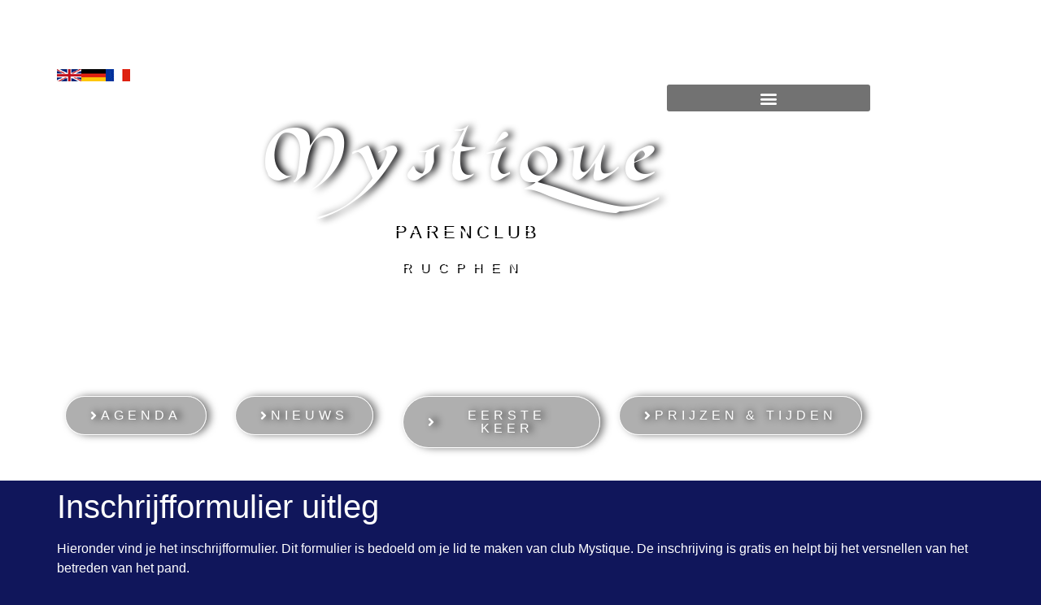

--- FILE ---
content_type: text/html; charset=UTF-8
request_url: https://www.parenclub-mystique.nl/inschrijfformulier-uitleg/
body_size: 14721
content:
<!doctype html>
<html lang="nl-NL">
<head>
	<meta charset="UTF-8">
	<meta name="viewport" content="width=device-width, initial-scale=1">
	<link rel="profile" href="https://gmpg.org/xfn/11">
	<title>Inschrijfformulier uitleg - Parenclub Mystique</title>

<!-- The SEO Framework: door Sybre Waaijer -->
<meta name="robots" content="max-snippet:-1,max-image-preview:standard,max-video-preview:-1" />
<link rel="canonical" href="https://www.parenclub-mystique.nl/inschrijfformulier-uitleg/" />
<meta name="description" content="Hieronder vind je het inschrijfformulier. Dit formulier is bedoeld om je lid te maken van club Mystique. De inschrijving is gratis en helpt bij het versnellen…" />
<meta property="og:type" content="article" />
<meta property="og:locale" content="nl_NL" />
<meta property="og:site_name" content="Parenclub Mystique" />
<meta property="og:title" content="Inschrijfformulier uitleg" />
<meta property="og:description" content="Hieronder vind je het inschrijfformulier. Dit formulier is bedoeld om je lid te maken van club Mystique. De inschrijving is gratis en helpt bij het versnellen van het betreden van het pand." />
<meta property="og:url" content="https://www.parenclub-mystique.nl/inschrijfformulier-uitleg/" />
<meta property="og:image" content="https://www.parenclub-mystique.nl/wp-content/uploads/2021/06/favicon.png" />
<meta property="og:image:width" content="400" />
<meta property="og:image:height" content="400" />
<meta property="article:published_time" content="2021-06-26T20:32:28+00:00" />
<meta property="article:modified_time" content="2024-09-18T07:53:52+00:00" />
<meta name="twitter:card" content="summary_large_image" />
<meta name="twitter:title" content="Inschrijfformulier uitleg" />
<meta name="twitter:description" content="Hieronder vind je het inschrijfformulier. Dit formulier is bedoeld om je lid te maken van club Mystique. De inschrijving is gratis en helpt bij het versnellen van het betreden van het pand." />
<meta name="twitter:image" content="https://www.parenclub-mystique.nl/wp-content/uploads/2021/06/favicon.png" />
<script type="application/ld+json">{"@context":"https://schema.org","@graph":[{"@type":"WebSite","@id":"https://www.parenclub-mystique.nl/#/schema/WebSite","url":"https://www.parenclub-mystique.nl/","name":"Parenclub Mystique","inLanguage":"nl-NL","potentialAction":{"@type":"SearchAction","target":{"@type":"EntryPoint","urlTemplate":"https://www.parenclub-mystique.nl/search/{search_term_string}/"},"query-input":"required name=search_term_string"},"publisher":{"@type":"Organization","@id":"https://www.parenclub-mystique.nl/#/schema/Organization","name":"Parenclub Mystique","url":"https://www.parenclub-mystique.nl/","logo":{"@type":"ImageObject","url":"https://www.parenclub-mystique.nl/wp-content/uploads/2021/06/favicon.png","contentUrl":"https://www.parenclub-mystique.nl/wp-content/uploads/2021/06/favicon.png","width":400,"height":400}}},{"@type":"WebPage","@id":"https://www.parenclub-mystique.nl/inschrijfformulier-uitleg/","url":"https://www.parenclub-mystique.nl/inschrijfformulier-uitleg/","name":"Inschrijfformulier uitleg - Parenclub Mystique","description":"Hieronder vind je het inschrijfformulier. Dit formulier is bedoeld om je lid te maken van club Mystique. De inschrijving is gratis en helpt bij het versnellen…","inLanguage":"nl-NL","isPartOf":{"@id":"https://www.parenclub-mystique.nl/#/schema/WebSite"},"breadcrumb":{"@type":"BreadcrumbList","@id":"https://www.parenclub-mystique.nl/#/schema/BreadcrumbList","itemListElement":[{"@type":"ListItem","position":1,"item":"https://www.parenclub-mystique.nl/","name":"Parenclub Mystique"},{"@type":"ListItem","position":2,"item":"https://www.parenclub-mystique.nl/category/inschrijfformulier/","name":"Categorie: Inschrijfformulier"},{"@type":"ListItem","position":3,"name":"Inschrijfformulier uitleg"}]},"potentialAction":{"@type":"ReadAction","target":"https://www.parenclub-mystique.nl/inschrijfformulier-uitleg/"},"datePublished":"2021-06-26T20:32:28+00:00","dateModified":"2024-09-18T07:53:52+00:00","author":{"@type":"Person","@id":"https://www.parenclub-mystique.nl/#/schema/Person/999ea0744eae35ec04db384e80c9c25e","name":"Roy van Brink"}}]}</script>
<!-- / The SEO Framework: door Sybre Waaijer | 10.42ms meta | 1.82ms boot -->

<link rel='dns-prefetch' href='//www.parenclub-mystique.nl' />
<link rel='dns-prefetch' href='//www.googletagmanager.com' />
<link rel="alternate" type="application/rss+xml" title="Parenclub Mystique &raquo; feed" href="https://www.parenclub-mystique.nl/feed/" />
<link rel="alternate" type="application/rss+xml" title="Parenclub Mystique &raquo; reacties feed" href="https://www.parenclub-mystique.nl/comments/feed/" />
<link rel="alternate" title="oEmbed (JSON)" type="application/json+oembed" href="https://www.parenclub-mystique.nl/wp-json/oembed/1.0/embed?url=https%3A%2F%2Fwww.parenclub-mystique.nl%2Finschrijfformulier-uitleg%2F" />
<link rel="alternate" title="oEmbed (XML)" type="text/xml+oembed" href="https://www.parenclub-mystique.nl/wp-json/oembed/1.0/embed?url=https%3A%2F%2Fwww.parenclub-mystique.nl%2Finschrijfformulier-uitleg%2F&#038;format=xml" />
<style id='wp-img-auto-sizes-contain-inline-css'>
img:is([sizes=auto i],[sizes^="auto," i]){contain-intrinsic-size:3000px 1500px}
/*# sourceURL=wp-img-auto-sizes-contain-inline-css */
</style>
<style id='wp-emoji-styles-inline-css'>

	img.wp-smiley, img.emoji {
		display: inline !important;
		border: none !important;
		box-shadow: none !important;
		height: 1em !important;
		width: 1em !important;
		margin: 0 0.07em !important;
		vertical-align: -0.1em !important;
		background: none !important;
		padding: 0 !important;
	}
/*# sourceURL=wp-emoji-styles-inline-css */
</style>
<link rel='stylesheet' id='wp-block-library-css' href='https://www.parenclub-mystique.nl/wp-includes/css/dist/block-library/style.min.css?ver=6.9' media='all' />
<style id='global-styles-inline-css'>
:root{--wp--preset--aspect-ratio--square: 1;--wp--preset--aspect-ratio--4-3: 4/3;--wp--preset--aspect-ratio--3-4: 3/4;--wp--preset--aspect-ratio--3-2: 3/2;--wp--preset--aspect-ratio--2-3: 2/3;--wp--preset--aspect-ratio--16-9: 16/9;--wp--preset--aspect-ratio--9-16: 9/16;--wp--preset--color--black: #000000;--wp--preset--color--cyan-bluish-gray: #abb8c3;--wp--preset--color--white: #ffffff;--wp--preset--color--pale-pink: #f78da7;--wp--preset--color--vivid-red: #cf2e2e;--wp--preset--color--luminous-vivid-orange: #ff6900;--wp--preset--color--luminous-vivid-amber: #fcb900;--wp--preset--color--light-green-cyan: #7bdcb5;--wp--preset--color--vivid-green-cyan: #00d084;--wp--preset--color--pale-cyan-blue: #8ed1fc;--wp--preset--color--vivid-cyan-blue: #0693e3;--wp--preset--color--vivid-purple: #9b51e0;--wp--preset--gradient--vivid-cyan-blue-to-vivid-purple: linear-gradient(135deg,rgb(6,147,227) 0%,rgb(155,81,224) 100%);--wp--preset--gradient--light-green-cyan-to-vivid-green-cyan: linear-gradient(135deg,rgb(122,220,180) 0%,rgb(0,208,130) 100%);--wp--preset--gradient--luminous-vivid-amber-to-luminous-vivid-orange: linear-gradient(135deg,rgb(252,185,0) 0%,rgb(255,105,0) 100%);--wp--preset--gradient--luminous-vivid-orange-to-vivid-red: linear-gradient(135deg,rgb(255,105,0) 0%,rgb(207,46,46) 100%);--wp--preset--gradient--very-light-gray-to-cyan-bluish-gray: linear-gradient(135deg,rgb(238,238,238) 0%,rgb(169,184,195) 100%);--wp--preset--gradient--cool-to-warm-spectrum: linear-gradient(135deg,rgb(74,234,220) 0%,rgb(151,120,209) 20%,rgb(207,42,186) 40%,rgb(238,44,130) 60%,rgb(251,105,98) 80%,rgb(254,248,76) 100%);--wp--preset--gradient--blush-light-purple: linear-gradient(135deg,rgb(255,206,236) 0%,rgb(152,150,240) 100%);--wp--preset--gradient--blush-bordeaux: linear-gradient(135deg,rgb(254,205,165) 0%,rgb(254,45,45) 50%,rgb(107,0,62) 100%);--wp--preset--gradient--luminous-dusk: linear-gradient(135deg,rgb(255,203,112) 0%,rgb(199,81,192) 50%,rgb(65,88,208) 100%);--wp--preset--gradient--pale-ocean: linear-gradient(135deg,rgb(255,245,203) 0%,rgb(182,227,212) 50%,rgb(51,167,181) 100%);--wp--preset--gradient--electric-grass: linear-gradient(135deg,rgb(202,248,128) 0%,rgb(113,206,126) 100%);--wp--preset--gradient--midnight: linear-gradient(135deg,rgb(2,3,129) 0%,rgb(40,116,252) 100%);--wp--preset--font-size--small: 13px;--wp--preset--font-size--medium: 20px;--wp--preset--font-size--large: 36px;--wp--preset--font-size--x-large: 42px;--wp--preset--spacing--20: 0.44rem;--wp--preset--spacing--30: 0.67rem;--wp--preset--spacing--40: 1rem;--wp--preset--spacing--50: 1.5rem;--wp--preset--spacing--60: 2.25rem;--wp--preset--spacing--70: 3.38rem;--wp--preset--spacing--80: 5.06rem;--wp--preset--shadow--natural: 6px 6px 9px rgba(0, 0, 0, 0.2);--wp--preset--shadow--deep: 12px 12px 50px rgba(0, 0, 0, 0.4);--wp--preset--shadow--sharp: 6px 6px 0px rgba(0, 0, 0, 0.2);--wp--preset--shadow--outlined: 6px 6px 0px -3px rgb(255, 255, 255), 6px 6px rgb(0, 0, 0);--wp--preset--shadow--crisp: 6px 6px 0px rgb(0, 0, 0);}:root { --wp--style--global--content-size: 800px;--wp--style--global--wide-size: 1200px; }:where(body) { margin: 0; }.wp-site-blocks > .alignleft { float: left; margin-right: 2em; }.wp-site-blocks > .alignright { float: right; margin-left: 2em; }.wp-site-blocks > .aligncenter { justify-content: center; margin-left: auto; margin-right: auto; }:where(.wp-site-blocks) > * { margin-block-start: 24px; margin-block-end: 0; }:where(.wp-site-blocks) > :first-child { margin-block-start: 0; }:where(.wp-site-blocks) > :last-child { margin-block-end: 0; }:root { --wp--style--block-gap: 24px; }:root :where(.is-layout-flow) > :first-child{margin-block-start: 0;}:root :where(.is-layout-flow) > :last-child{margin-block-end: 0;}:root :where(.is-layout-flow) > *{margin-block-start: 24px;margin-block-end: 0;}:root :where(.is-layout-constrained) > :first-child{margin-block-start: 0;}:root :where(.is-layout-constrained) > :last-child{margin-block-end: 0;}:root :where(.is-layout-constrained) > *{margin-block-start: 24px;margin-block-end: 0;}:root :where(.is-layout-flex){gap: 24px;}:root :where(.is-layout-grid){gap: 24px;}.is-layout-flow > .alignleft{float: left;margin-inline-start: 0;margin-inline-end: 2em;}.is-layout-flow > .alignright{float: right;margin-inline-start: 2em;margin-inline-end: 0;}.is-layout-flow > .aligncenter{margin-left: auto !important;margin-right: auto !important;}.is-layout-constrained > .alignleft{float: left;margin-inline-start: 0;margin-inline-end: 2em;}.is-layout-constrained > .alignright{float: right;margin-inline-start: 2em;margin-inline-end: 0;}.is-layout-constrained > .aligncenter{margin-left: auto !important;margin-right: auto !important;}.is-layout-constrained > :where(:not(.alignleft):not(.alignright):not(.alignfull)){max-width: var(--wp--style--global--content-size);margin-left: auto !important;margin-right: auto !important;}.is-layout-constrained > .alignwide{max-width: var(--wp--style--global--wide-size);}body .is-layout-flex{display: flex;}.is-layout-flex{flex-wrap: wrap;align-items: center;}.is-layout-flex > :is(*, div){margin: 0;}body .is-layout-grid{display: grid;}.is-layout-grid > :is(*, div){margin: 0;}body{padding-top: 0px;padding-right: 0px;padding-bottom: 0px;padding-left: 0px;}a:where(:not(.wp-element-button)){text-decoration: underline;}:root :where(.wp-element-button, .wp-block-button__link){background-color: #32373c;border-width: 0;color: #fff;font-family: inherit;font-size: inherit;font-style: inherit;font-weight: inherit;letter-spacing: inherit;line-height: inherit;padding-top: calc(0.667em + 2px);padding-right: calc(1.333em + 2px);padding-bottom: calc(0.667em + 2px);padding-left: calc(1.333em + 2px);text-decoration: none;text-transform: inherit;}.has-black-color{color: var(--wp--preset--color--black) !important;}.has-cyan-bluish-gray-color{color: var(--wp--preset--color--cyan-bluish-gray) !important;}.has-white-color{color: var(--wp--preset--color--white) !important;}.has-pale-pink-color{color: var(--wp--preset--color--pale-pink) !important;}.has-vivid-red-color{color: var(--wp--preset--color--vivid-red) !important;}.has-luminous-vivid-orange-color{color: var(--wp--preset--color--luminous-vivid-orange) !important;}.has-luminous-vivid-amber-color{color: var(--wp--preset--color--luminous-vivid-amber) !important;}.has-light-green-cyan-color{color: var(--wp--preset--color--light-green-cyan) !important;}.has-vivid-green-cyan-color{color: var(--wp--preset--color--vivid-green-cyan) !important;}.has-pale-cyan-blue-color{color: var(--wp--preset--color--pale-cyan-blue) !important;}.has-vivid-cyan-blue-color{color: var(--wp--preset--color--vivid-cyan-blue) !important;}.has-vivid-purple-color{color: var(--wp--preset--color--vivid-purple) !important;}.has-black-background-color{background-color: var(--wp--preset--color--black) !important;}.has-cyan-bluish-gray-background-color{background-color: var(--wp--preset--color--cyan-bluish-gray) !important;}.has-white-background-color{background-color: var(--wp--preset--color--white) !important;}.has-pale-pink-background-color{background-color: var(--wp--preset--color--pale-pink) !important;}.has-vivid-red-background-color{background-color: var(--wp--preset--color--vivid-red) !important;}.has-luminous-vivid-orange-background-color{background-color: var(--wp--preset--color--luminous-vivid-orange) !important;}.has-luminous-vivid-amber-background-color{background-color: var(--wp--preset--color--luminous-vivid-amber) !important;}.has-light-green-cyan-background-color{background-color: var(--wp--preset--color--light-green-cyan) !important;}.has-vivid-green-cyan-background-color{background-color: var(--wp--preset--color--vivid-green-cyan) !important;}.has-pale-cyan-blue-background-color{background-color: var(--wp--preset--color--pale-cyan-blue) !important;}.has-vivid-cyan-blue-background-color{background-color: var(--wp--preset--color--vivid-cyan-blue) !important;}.has-vivid-purple-background-color{background-color: var(--wp--preset--color--vivid-purple) !important;}.has-black-border-color{border-color: var(--wp--preset--color--black) !important;}.has-cyan-bluish-gray-border-color{border-color: var(--wp--preset--color--cyan-bluish-gray) !important;}.has-white-border-color{border-color: var(--wp--preset--color--white) !important;}.has-pale-pink-border-color{border-color: var(--wp--preset--color--pale-pink) !important;}.has-vivid-red-border-color{border-color: var(--wp--preset--color--vivid-red) !important;}.has-luminous-vivid-orange-border-color{border-color: var(--wp--preset--color--luminous-vivid-orange) !important;}.has-luminous-vivid-amber-border-color{border-color: var(--wp--preset--color--luminous-vivid-amber) !important;}.has-light-green-cyan-border-color{border-color: var(--wp--preset--color--light-green-cyan) !important;}.has-vivid-green-cyan-border-color{border-color: var(--wp--preset--color--vivid-green-cyan) !important;}.has-pale-cyan-blue-border-color{border-color: var(--wp--preset--color--pale-cyan-blue) !important;}.has-vivid-cyan-blue-border-color{border-color: var(--wp--preset--color--vivid-cyan-blue) !important;}.has-vivid-purple-border-color{border-color: var(--wp--preset--color--vivid-purple) !important;}.has-vivid-cyan-blue-to-vivid-purple-gradient-background{background: var(--wp--preset--gradient--vivid-cyan-blue-to-vivid-purple) !important;}.has-light-green-cyan-to-vivid-green-cyan-gradient-background{background: var(--wp--preset--gradient--light-green-cyan-to-vivid-green-cyan) !important;}.has-luminous-vivid-amber-to-luminous-vivid-orange-gradient-background{background: var(--wp--preset--gradient--luminous-vivid-amber-to-luminous-vivid-orange) !important;}.has-luminous-vivid-orange-to-vivid-red-gradient-background{background: var(--wp--preset--gradient--luminous-vivid-orange-to-vivid-red) !important;}.has-very-light-gray-to-cyan-bluish-gray-gradient-background{background: var(--wp--preset--gradient--very-light-gray-to-cyan-bluish-gray) !important;}.has-cool-to-warm-spectrum-gradient-background{background: var(--wp--preset--gradient--cool-to-warm-spectrum) !important;}.has-blush-light-purple-gradient-background{background: var(--wp--preset--gradient--blush-light-purple) !important;}.has-blush-bordeaux-gradient-background{background: var(--wp--preset--gradient--blush-bordeaux) !important;}.has-luminous-dusk-gradient-background{background: var(--wp--preset--gradient--luminous-dusk) !important;}.has-pale-ocean-gradient-background{background: var(--wp--preset--gradient--pale-ocean) !important;}.has-electric-grass-gradient-background{background: var(--wp--preset--gradient--electric-grass) !important;}.has-midnight-gradient-background{background: var(--wp--preset--gradient--midnight) !important;}.has-small-font-size{font-size: var(--wp--preset--font-size--small) !important;}.has-medium-font-size{font-size: var(--wp--preset--font-size--medium) !important;}.has-large-font-size{font-size: var(--wp--preset--font-size--large) !important;}.has-x-large-font-size{font-size: var(--wp--preset--font-size--x-large) !important;}
:root :where(.wp-block-pullquote){font-size: 1.5em;line-height: 1.6;}
/*# sourceURL=global-styles-inline-css */
</style>
<link rel='stylesheet' id='hello-elementor-css' href='https://www.parenclub-mystique.nl/wp-content/themes/hello-elementor/assets/css/reset.css?ver=3.4.6' media='all' />
<link rel='stylesheet' id='hello-elementor-theme-style-css' href='https://www.parenclub-mystique.nl/wp-content/themes/hello-elementor/assets/css/theme.css?ver=3.4.6' media='all' />
<link rel='stylesheet' id='hello-elementor-header-footer-css' href='https://www.parenclub-mystique.nl/wp-content/themes/hello-elementor/assets/css/header-footer.css?ver=3.4.6' media='all' />
<link rel='stylesheet' id='elementor-frontend-css' href='https://www.parenclub-mystique.nl/wp-content/plugins/elementor/assets/css/frontend.min.css?ver=3.34.2' media='all' />
<link rel='stylesheet' id='widget-menu-anchor-css' href='https://www.parenclub-mystique.nl/wp-content/plugins/elementor/assets/css/widget-menu-anchor.min.css?ver=3.34.2' media='all' />
<link rel='stylesheet' id='widget-image-css' href='https://www.parenclub-mystique.nl/wp-content/plugins/elementor/assets/css/widget-image.min.css?ver=3.34.2' media='all' />
<link rel='stylesheet' id='widget-nav-menu-css' href='https://www.parenclub-mystique.nl/wp-content/plugins/elementor-pro/assets/css/widget-nav-menu.min.css?ver=3.34.2' media='all' />
<link rel='stylesheet' id='widget-heading-css' href='https://www.parenclub-mystique.nl/wp-content/plugins/elementor/assets/css/widget-heading.min.css?ver=3.34.2' media='all' />
<link rel='stylesheet' id='e-animation-fadeInUp-css' href='https://www.parenclub-mystique.nl/wp-content/plugins/elementor/assets/lib/animations/styles/fadeInUp.min.css?ver=3.34.2' media='all' />
<link rel='stylesheet' id='e-animation-fadeInDown-css' href='https://www.parenclub-mystique.nl/wp-content/plugins/elementor/assets/lib/animations/styles/fadeInDown.min.css?ver=3.34.2' media='all' />
<link rel='stylesheet' id='e-animation-fadeIn-css' href='https://www.parenclub-mystique.nl/wp-content/plugins/elementor/assets/lib/animations/styles/fadeIn.min.css?ver=3.34.2' media='all' />
<link rel='stylesheet' id='widget-divider-css' href='https://www.parenclub-mystique.nl/wp-content/plugins/elementor/assets/css/widget-divider.min.css?ver=3.34.2' media='all' />
<link rel='stylesheet' id='widget-social-icons-css' href='https://www.parenclub-mystique.nl/wp-content/plugins/elementor/assets/css/widget-social-icons.min.css?ver=3.34.2' media='all' />
<link rel='stylesheet' id='e-apple-webkit-css' href='https://www.parenclub-mystique.nl/wp-content/plugins/elementor/assets/css/conditionals/apple-webkit.min.css?ver=3.34.2' media='all' />
<link rel='stylesheet' id='elementor-icons-css' href='https://www.parenclub-mystique.nl/wp-content/plugins/elementor/assets/lib/eicons/css/elementor-icons.min.css?ver=5.46.0' media='all' />
<link rel='stylesheet' id='elementor-post-9-css' href='https://www.parenclub-mystique.nl/wp-content/uploads/elementor/css/post-9.css?ver=1769387211' media='all' />
<link rel='stylesheet' id='elementor-post-26-css' href='https://www.parenclub-mystique.nl/wp-content/uploads/elementor/css/post-26.css?ver=1769387211' media='all' />
<link rel='stylesheet' id='elementor-post-883-css' href='https://www.parenclub-mystique.nl/wp-content/uploads/elementor/css/post-883.css?ver=1769387211' media='all' />
<link rel='stylesheet' id='ecs-styles-css' href='https://www.parenclub-mystique.nl/wp-content/plugins/ele-custom-skin/assets/css/ecs-style.css?ver=3.1.9' media='all' />
<link rel='stylesheet' id='elementor-post-379-css' href='https://www.parenclub-mystique.nl/wp-content/uploads/elementor/css/post-379.css?ver=1622649016' media='all' />
<link rel='stylesheet' id='elementor-post-485-css' href='https://www.parenclub-mystique.nl/wp-content/uploads/elementor/css/post-485.css?ver=1622652023' media='all' />
<link rel='stylesheet' id='elementor-post-580-css' href='https://www.parenclub-mystique.nl/wp-content/uploads/elementor/css/post-580.css?ver=1622846986' media='all' />
<link rel='stylesheet' id='elementor-post-609-css' href='https://www.parenclub-mystique.nl/wp-content/uploads/elementor/css/post-609.css?ver=1623419049' media='all' />
<link rel='stylesheet' id='elementor-post-775-css' href='https://www.parenclub-mystique.nl/wp-content/uploads/elementor/css/post-775.css?ver=1625226785' media='all' />
<link rel='stylesheet' id='elementor-post-1159-css' href='https://www.parenclub-mystique.nl/wp-content/uploads/elementor/css/post-1159.css?ver=1672958926' media='all' />
<link rel='stylesheet' id='elementor-post-1550-css' href='https://www.parenclub-mystique.nl/wp-content/uploads/elementor/css/post-1550.css?ver=1730208355' media='all' />
<link rel='stylesheet' id='elementor-post-11776-css' href='https://www.parenclub-mystique.nl/wp-content/uploads/elementor/css/post-11776.css?ver=1694560292' media='all' />
<link rel='stylesheet' id='elementor-icons-shared-0-css' href='https://www.parenclub-mystique.nl/wp-content/plugins/elementor/assets/lib/font-awesome/css/fontawesome.min.css?ver=5.15.3' media='all' />
<link rel='stylesheet' id='elementor-icons-fa-solid-css' href='https://www.parenclub-mystique.nl/wp-content/plugins/elementor/assets/lib/font-awesome/css/solid.min.css?ver=5.15.3' media='all' />
<link rel='stylesheet' id='elementor-icons-fa-brands-css' href='https://www.parenclub-mystique.nl/wp-content/plugins/elementor/assets/lib/font-awesome/css/brands.min.css?ver=5.15.3' media='all' />
<script src="https://www.parenclub-mystique.nl/wp-includes/js/jquery/jquery.min.js?ver=3.7.1" id="jquery-core-js"></script>
<script src="https://www.parenclub-mystique.nl/wp-includes/js/jquery/jquery-migrate.min.js?ver=3.4.1" id="jquery-migrate-js"></script>

<!-- Google tag (gtag.js) snippet toegevoegd door Site Kit -->
<!-- Google Analytics snippet toegevoegd door Site Kit -->
<script src="https://www.googletagmanager.com/gtag/js?id=G-1Z7GQ9XJJ7" id="google_gtagjs-js" async></script>
<script id="google_gtagjs-js-after">
window.dataLayer = window.dataLayer || [];function gtag(){dataLayer.push(arguments);}
gtag("set","linker",{"domains":["www.parenclub-mystique.nl"]});
gtag("js", new Date());
gtag("set", "developer_id.dZTNiMT", true);
gtag("config", "G-1Z7GQ9XJJ7", {"googlesitekit_post_type":"post","googlesitekit_post_date":"20210626","googlesitekit_post_author":"Roy van Brink"});
//# sourceURL=google_gtagjs-js-after
</script>
<script id="ecs_ajax_load-js-extra">
var ecs_ajax_params = {"ajaxurl":"https://www.parenclub-mystique.nl/wp-admin/admin-ajax.php","posts":"{\"page\":0,\"name\":\"inschrijfformulier-uitleg\",\"error\":\"\",\"m\":\"\",\"p\":0,\"post_parent\":\"\",\"subpost\":\"\",\"subpost_id\":\"\",\"attachment\":\"\",\"attachment_id\":0,\"pagename\":\"\",\"page_id\":0,\"second\":\"\",\"minute\":\"\",\"hour\":\"\",\"day\":0,\"monthnum\":0,\"year\":0,\"w\":0,\"category_name\":\"\",\"tag\":\"\",\"cat\":\"\",\"tag_id\":\"\",\"author\":\"\",\"author_name\":\"\",\"feed\":\"\",\"tb\":\"\",\"paged\":0,\"meta_key\":\"\",\"meta_value\":\"\",\"preview\":\"\",\"s\":\"\",\"sentence\":\"\",\"title\":\"\",\"fields\":\"all\",\"menu_order\":\"\",\"embed\":\"\",\"category__in\":[],\"category__not_in\":[],\"category__and\":[],\"post__in\":[],\"post__not_in\":[],\"post_name__in\":[],\"tag__in\":[],\"tag__not_in\":[],\"tag__and\":[],\"tag_slug__in\":[],\"tag_slug__and\":[],\"post_parent__in\":[],\"post_parent__not_in\":[],\"author__in\":[],\"author__not_in\":[],\"search_columns\":[],\"ignore_sticky_posts\":false,\"suppress_filters\":false,\"cache_results\":true,\"update_post_term_cache\":true,\"update_menu_item_cache\":false,\"lazy_load_term_meta\":true,\"update_post_meta_cache\":true,\"post_type\":\"\",\"posts_per_page\":10,\"nopaging\":false,\"comments_per_page\":\"50\",\"no_found_rows\":false,\"order\":\"DESC\"}"};
//# sourceURL=ecs_ajax_load-js-extra
</script>
<script src="https://www.parenclub-mystique.nl/wp-content/plugins/ele-custom-skin/assets/js/ecs_ajax_pagination.js?ver=3.1.9" id="ecs_ajax_load-js"></script>
<script src="https://www.parenclub-mystique.nl/wp-content/plugins/ele-custom-skin/assets/js/ecs.js?ver=3.1.9" id="ecs-script-js"></script>
<link rel="https://api.w.org/" href="https://www.parenclub-mystique.nl/wp-json/" /><link rel="alternate" title="JSON" type="application/json" href="https://www.parenclub-mystique.nl/wp-json/wp/v2/posts/859" /><link rel="EditURI" type="application/rsd+xml" title="RSD" href="https://www.parenclub-mystique.nl/xmlrpc.php?rsd" />
<meta name="cdp-version" content="1.5.0" /><meta name="generator" content="Site Kit by Google 1.170.0" /><meta name="generator" content="Elementor 3.34.2; features: additional_custom_breakpoints; settings: css_print_method-external, google_font-disabled, font_display-auto">
			<style>
				.e-con.e-parent:nth-of-type(n+4):not(.e-lazyloaded):not(.e-no-lazyload),
				.e-con.e-parent:nth-of-type(n+4):not(.e-lazyloaded):not(.e-no-lazyload) * {
					background-image: none !important;
				}
				@media screen and (max-height: 1024px) {
					.e-con.e-parent:nth-of-type(n+3):not(.e-lazyloaded):not(.e-no-lazyload),
					.e-con.e-parent:nth-of-type(n+3):not(.e-lazyloaded):not(.e-no-lazyload) * {
						background-image: none !important;
					}
				}
				@media screen and (max-height: 640px) {
					.e-con.e-parent:nth-of-type(n+2):not(.e-lazyloaded):not(.e-no-lazyload),
					.e-con.e-parent:nth-of-type(n+2):not(.e-lazyloaded):not(.e-no-lazyload) * {
						background-image: none !important;
					}
				}
			</style>
			<link rel="icon" href="https://www.parenclub-mystique.nl/wp-content/uploads/2021/06/favicon-150x150.png" sizes="32x32" />
<link rel="icon" href="https://www.parenclub-mystique.nl/wp-content/uploads/2021/06/favicon-300x300.png" sizes="192x192" />
<link rel="apple-touch-icon" href="https://www.parenclub-mystique.nl/wp-content/uploads/2021/06/favicon-300x300.png" />
<meta name="msapplication-TileImage" content="https://www.parenclub-mystique.nl/wp-content/uploads/2021/06/favicon-300x300.png" />
		<style id="wp-custom-css">
			

/** Start Template Kit CSS: Music Festival (css/customizer.css) **/

.envato-kit-114-toggle .elementor-toggle,
.envato-kit-114-toggle .elementor-toggle-icon{
	text-align: center !important;
	float: none !important;
	
}
.envato-kit-114-toggle .elementor-toggle{
	border: 1px solid #FFF;
	border-radius: 30px;
	padding: 5px;
	transition: all ease-in-out .3s;
}
.envato-kit-114-toggle .elementor-toggle:hover{
	opacity: .8;
}

/** End Template Kit CSS: Music Festival (css/customizer.css) **/

		</style>
		</head>
<body class="wp-singular post-template-default single single-post postid-859 single-format-standard wp-embed-responsive wp-theme-hello-elementor hello-elementor-default elementor-default elementor-kit-9">


<a class="skip-link screen-reader-text" href="#content">Ga naar de inhoud</a>

		<header data-elementor-type="header" data-elementor-id="26" class="elementor elementor-26 elementor-location-header" data-elementor-post-type="elementor_library">
					<section class="elementor-section elementor-top-section elementor-element elementor-element-e3b3e0 elementor-section-height-min-height elementor-section-boxed elementor-section-height-default elementor-section-items-middle" data-id="e3b3e0" data-element_type="section" data-settings="{&quot;background_background&quot;:&quot;video&quot;}">
							<div class="elementor-background-overlay"></div>
							<div class="elementor-container elementor-column-gap-default">
					<div class="elementor-column elementor-col-100 elementor-top-column elementor-element elementor-element-1aa38a32" data-id="1aa38a32" data-element_type="column">
			<div class="elementor-widget-wrap elementor-element-populated">
						<div class="elementor-element elementor-element-03341d3 elementor-widget elementor-widget-menu-anchor" data-id="03341d3" data-element_type="widget" data-widget_type="menu-anchor.default">
				<div class="elementor-widget-container">
							<div class="elementor-menu-anchor" id="naarboven"></div>
						</div>
				</div>
				<div class="elementor-element elementor-element-92ae3a8 elementor-widget__width-auto elementor-widget elementor-widget-image" data-id="92ae3a8" data-element_type="widget" data-widget_type="image.default">
				<div class="elementor-widget-container">
																<a href="http://www.parenclub-mystique.nl/languages/#english">
							<img width="30" height="15" src="https://www.parenclub-mystique.nl/wp-content/uploads/2021/05/flag_uk.gif" class="attachment-large size-large wp-image-1371" alt="" />								</a>
															</div>
				</div>
				<div class="elementor-element elementor-element-250be57 elementor-widget__width-auto elementor-widget elementor-widget-image" data-id="250be57" data-element_type="widget" data-widget_type="image.default">
				<div class="elementor-widget-container">
																<a href="http://www.parenclub-mystique.nl/languages/#deutch">
							<img width="30" height="15" src="https://www.parenclub-mystique.nl/wp-content/uploads/2021/05/flag_de.gif" class="attachment-large size-large wp-image-1369" alt="" />								</a>
															</div>
				</div>
				<div class="elementor-element elementor-element-87af2c3 elementor-widget__width-auto elementor-widget elementor-widget-image" data-id="87af2c3" data-element_type="widget" data-widget_type="image.default">
				<div class="elementor-widget-container">
																<a href="http://www.parenclub-mystique.nl/languages/#francais">
							<img width="30" height="15" src="https://www.parenclub-mystique.nl/wp-content/uploads/2021/05/flag_fr.gif" class="attachment-large size-large wp-image-1370" alt="" />								</a>
															</div>
				</div>
				<div class="elementor-element elementor-element-75cf43e elementor-nav-menu__text-align-aside elementor-nav-menu--toggle elementor-nav-menu--burger elementor-widget elementor-widget-nav-menu" data-id="75cf43e" data-element_type="widget" data-settings="{&quot;layout&quot;:&quot;dropdown&quot;,&quot;submenu_icon&quot;:{&quot;value&quot;:&quot;&lt;i class=\&quot;\&quot; aria-hidden=\&quot;true\&quot;&gt;&lt;\/i&gt;&quot;,&quot;library&quot;:&quot;&quot;},&quot;toggle&quot;:&quot;burger&quot;}" data-widget_type="nav-menu.default">
				<div class="elementor-widget-container">
							<div class="elementor-menu-toggle" role="button" tabindex="0" aria-label="Menu toggle" aria-expanded="false">
			<i aria-hidden="true" role="presentation" class="elementor-menu-toggle__icon--open eicon-menu-bar"></i><i aria-hidden="true" role="presentation" class="elementor-menu-toggle__icon--close eicon-close"></i>		</div>
					<nav class="elementor-nav-menu--dropdown elementor-nav-menu__container" aria-hidden="true">
				<ul id="menu-2-75cf43e" class="elementor-nav-menu"><li class="menu-item menu-item-type-post_type menu-item-object-page menu-item-home menu-item-318"><a href="https://www.parenclub-mystique.nl/" class="elementor-item" tabindex="-1">Home</a></li>
<li class="menu-item menu-item-type-custom menu-item-object-custom menu-item-has-children menu-item-913"><a href="#" class="elementor-item elementor-item-anchor" tabindex="-1">Informatie</a>
<ul class="sub-menu elementor-nav-menu--dropdown">
	<li class="menu-item menu-item-type-custom menu-item-object-custom menu-item-home menu-item-324"><a href="http://www.parenclub-mystique.nl/#eerstekeer" class="elementor-sub-item elementor-item-anchor" tabindex="-1">Eerste Keer</a></li>
	<li class="menu-item menu-item-type-post_type menu-item-object-page menu-item-616"><a href="https://www.parenclub-mystique.nl/afspraken/" class="elementor-sub-item" tabindex="-1">Huisregels</a></li>
	<li class="menu-item menu-item-type-post_type menu-item-object-page menu-item-534"><a href="https://www.parenclub-mystique.nl/accommodaties/" class="elementor-sub-item" tabindex="-1">Accommodaties</a></li>
	<li class="menu-item menu-item-type-post_type menu-item-object-page menu-item-617"><a href="https://www.parenclub-mystique.nl/route/" class="elementor-sub-item" tabindex="-1">Route</a></li>
	<li class="menu-item menu-item-type-post_type menu-item-object-page menu-item-1113"><a href="https://www.parenclub-mystique.nl/overige-informatie/" class="elementor-sub-item" tabindex="-1">Overige informatie</a></li>
</ul>
</li>
<li class="menu-item menu-item-type-custom menu-item-object-custom menu-item-13230"><a href="https://parenclub-mystique.nl/#mfotos" class="elementor-item elementor-item-anchor" tabindex="-1">Foto&#8217;s</a></li>
<li class="menu-item menu-item-type-post_type menu-item-object-page menu-item-13762"><a href="https://www.parenclub-mystique.nl/verhalen/" class="elementor-item" tabindex="-1">Verhalen</a></li>
<li class="menu-item menu-item-type-post_type menu-item-object-page menu-item-9537"><a href="https://www.parenclub-mystique.nl/dating/" class="elementor-item" tabindex="-1">Dating</a></li>
<li class="menu-item menu-item-type-custom menu-item-object-custom menu-item-home menu-item-615"><a href="http://www.parenclub-mystique.nl/#prijzentijden" class="elementor-item elementor-item-anchor" tabindex="-1">Prijzen en Tijden</a></li>
<li class="menu-item menu-item-type-post_type menu-item-object-page menu-item-8321"><a href="https://www.parenclub-mystique.nl/vacatures/" class="elementor-item" tabindex="-1">Vacatures</a></li>
<li class="menu-item menu-item-type-post_type menu-item-object-page menu-item-323"><a href="https://www.parenclub-mystique.nl/contact/" class="elementor-item" tabindex="-1">Contact</a></li>
<li class="menu-item menu-item-type-post_type menu-item-object-page menu-item-1119"><a href="https://www.parenclub-mystique.nl/links/" class="elementor-item" tabindex="-1">Links</a></li>
</ul>			</nav>
						</div>
				</div>
				<div class="elementor-element elementor-element-bab8caf elementor-widget elementor-widget-heading" data-id="bab8caf" data-element_type="widget" data-widget_type="heading.default">
				<div class="elementor-widget-container">
					<h1 class="elementor-heading-title elementor-size-default"><a href="https://www.parenclub-mystique.nl">Mystique</a></h1>				</div>
				</div>
				<div class="elementor-element elementor-element-40659303 elementor-invisible elementor-widget elementor-widget-heading" data-id="40659303" data-element_type="widget" data-settings="{&quot;_animation&quot;:&quot;fadeInUp&quot;}" data-widget_type="heading.default">
				<div class="elementor-widget-container">
					<h3 class="elementor-heading-title elementor-size-large"><a href="https://www.parenclub-mystique.nl">Parenclub</a></h3>				</div>
				</div>
				<div class="elementor-element elementor-element-2925df72 elementor-invisible elementor-widget elementor-widget-heading" data-id="2925df72" data-element_type="widget" data-settings="{&quot;_animation&quot;:&quot;fadeInDown&quot;}" data-widget_type="heading.default">
				<div class="elementor-widget-container">
					<h4 class="elementor-heading-title elementor-size-xxl"><a href="https://www.parenclub-mystique.nl">Rucphen</a></h4>				</div>
				</div>
				<div class="elementor-element elementor-element-6a8cf79f elementor-widget-divider--view-line elementor-invisible elementor-widget elementor-widget-divider" data-id="6a8cf79f" data-element_type="widget" data-settings="{&quot;_animation&quot;:&quot;fadeIn&quot;}" data-widget_type="divider.default">
				<div class="elementor-widget-container">
							<div class="elementor-divider">
			<span class="elementor-divider-separator">
						</span>
		</div>
						</div>
				</div>
				<div class="elementor-element elementor-element-a574ab3 elementor-hidden-desktop elementor-hidden-tablet elementor-hidden-mobile elementor-widget elementor-widget-text-editor" data-id="a574ab3" data-element_type="widget" data-widget_type="text-editor.default">
				<div class="elementor-widget-container">
									<p>Beste Gasten,</p><p>We mogen weer open! Vanaf as zaterdag 29 januari gaan de deuren weer open. Let op: Kijk bij Prijzen en Tijden voor de aangepaste tijden die we hanteren. Alvast veel Mystique Plezier toegewenst.</p><p>Team Mystique</p>								</div>
				</div>
				<div class="elementor-element elementor-element-1da5f0f elementor-invisible elementor-widget elementor-widget-heading" data-id="1da5f0f" data-element_type="widget" data-settings="{&quot;_animation&quot;:&quot;fadeIn&quot;}" data-widget_type="heading.default">
				<div class="elementor-widget-container">
					<h2 class="elementor-heading-title elementor-size-large">a Mysterious erotic Night out</h2>				</div>
				</div>
				<section class="elementor-section elementor-inner-section elementor-element elementor-element-3f6ab93f elementor-section-boxed elementor-section-height-default elementor-section-height-default elementor-invisible" data-id="3f6ab93f" data-element_type="section" data-settings="{&quot;background_background&quot;:&quot;classic&quot;,&quot;animation&quot;:&quot;fadeInUp&quot;}">
						<div class="elementor-container elementor-column-gap-default">
					<div class="elementor-column elementor-col-25 elementor-inner-column elementor-element elementor-element-2778bf30" data-id="2778bf30" data-element_type="column">
			<div class="elementor-widget-wrap elementor-element-populated">
						<div class="elementor-element elementor-element-65e7f59c elementor-align-left elementor-mobile-align-center elementor-widget elementor-widget-button" data-id="65e7f59c" data-element_type="widget" data-widget_type="button.default">
				<div class="elementor-widget-container">
									<div class="elementor-button-wrapper">
					<a class="elementor-button elementor-button-link elementor-size-md" href="http://www.parenclub-mystique.nl/#agenda">
						<span class="elementor-button-content-wrapper">
						<span class="elementor-button-icon">
				<i aria-hidden="true" class="fas fa-angle-right"></i>			</span>
									<span class="elementor-button-text">Agenda</span>
					</span>
					</a>
				</div>
								</div>
				</div>
					</div>
		</div>
				<div class="elementor-column elementor-col-25 elementor-inner-column elementor-element elementor-element-2dd21ce" data-id="2dd21ce" data-element_type="column">
			<div class="elementor-widget-wrap elementor-element-populated">
						<div class="elementor-element elementor-element-86cecaf elementor-align-center elementor-mobile-align-center elementor-widget elementor-widget-button" data-id="86cecaf" data-element_type="widget" data-widget_type="button.default">
				<div class="elementor-widget-container">
									<div class="elementor-button-wrapper">
					<a class="elementor-button elementor-button-link elementor-size-md" href="http://www.parenclub-mystique.nl/#nieuws">
						<span class="elementor-button-content-wrapper">
						<span class="elementor-button-icon">
				<i aria-hidden="true" class="fas fa-angle-right"></i>			</span>
									<span class="elementor-button-text">Nieuws</span>
					</span>
					</a>
				</div>
								</div>
				</div>
					</div>
		</div>
				<div class="elementor-column elementor-col-25 elementor-inner-column elementor-element elementor-element-2c6d2621" data-id="2c6d2621" data-element_type="column">
			<div class="elementor-widget-wrap elementor-element-populated">
						<div class="elementor-element elementor-element-d3df775 elementor-align-center elementor-mobile-align-center elementor-hidden-phone elementor-widget elementor-widget-button" data-id="d3df775" data-element_type="widget" data-widget_type="button.default">
				<div class="elementor-widget-container">
									<div class="elementor-button-wrapper">
					<a class="elementor-button elementor-button-link elementor-size-md" href="http://www.parenclub-mystique.nl/#eerstekeer">
						<span class="elementor-button-content-wrapper">
						<span class="elementor-button-icon">
				<i aria-hidden="true" class="fas fa-angle-right"></i>			</span>
									<span class="elementor-button-text">Eerste Keer</span>
					</span>
					</a>
				</div>
								</div>
				</div>
					</div>
		</div>
				<div class="elementor-column elementor-col-25 elementor-inner-column elementor-element elementor-element-990e96f" data-id="990e96f" data-element_type="column">
			<div class="elementor-widget-wrap elementor-element-populated">
						<div class="elementor-element elementor-element-64732df elementor-align-right elementor-mobile-align-center elementor-widget elementor-widget-button" data-id="64732df" data-element_type="widget" data-widget_type="button.default">
				<div class="elementor-widget-container">
									<div class="elementor-button-wrapper">
					<a class="elementor-button elementor-button-link elementor-size-md" href="http://www.parenclub-mystique.nl/#prijzentijden">
						<span class="elementor-button-content-wrapper">
						<span class="elementor-button-icon">
				<i aria-hidden="true" class="fas fa-angle-right"></i>			</span>
									<span class="elementor-button-text">Prijzen &amp; tijden</span>
					</span>
					</a>
				</div>
								</div>
				</div>
					</div>
		</div>
					</div>
		</section>
					</div>
		</div>
					</div>
		</section>
				</header>
		
<main id="content" class="site-main post-859 post type-post status-publish format-standard hentry category-inschrijfformulier">

			<div class="page-header">
			<h1 class="entry-title">Inschrijfformulier uitleg</h1>		</div>
	
	<div class="page-content">
		<p>Hieronder vind je het inschrijfformulier. Dit formulier is bedoeld om je lid te maken van club Mystique. De inschrijving is gratis en helpt bij het versnellen van het betreden van het pand.</p>
<p>If you are told, at the counter or by telephone, that you must request a membership card before you can gain access to our club, we advise you to do the following:<br />
Make a copy of your ID and send it to Swingers Club Mystique, Zundertseweg 84, 4715 SC in Rucphen. or by mail .<br />
And a small note with your Address details. Your request will then be archived with our administration. When membership passes are issued again, we will send the pass, with an explanation about our club, to your home address by post .</p>
<p>The above does not apply to single gentlemen who have been visiting our club for some time and are familiar with our house rules.</p>

		
			</div>

	
</main>

			<footer data-elementor-type="footer" data-elementor-id="883" class="elementor elementor-883 elementor-location-footer" data-elementor-post-type="elementor_library">
					<section class="elementor-section elementor-top-section elementor-element elementor-element-5fd93249 elementor-section-boxed elementor-section-height-default elementor-section-height-default" data-id="5fd93249" data-element_type="section" data-settings="{&quot;background_background&quot;:&quot;classic&quot;}">
						<div class="elementor-container elementor-column-gap-default">
					<div class="elementor-column elementor-col-100 elementor-top-column elementor-element elementor-element-37cfca1b" data-id="37cfca1b" data-element_type="column">
			<div class="elementor-widget-wrap elementor-element-populated">
						<div class="elementor-element elementor-element-616e8747 elementor-widget elementor-widget-heading" data-id="616e8747" data-element_type="widget" data-widget_type="heading.default">
				<div class="elementor-widget-container">
					<h2 class="elementor-heading-title elementor-size-xl"><a href="https://www.google.com/maps/place/Zundertseweg+84,+4715+SC+Rucphen/@51.5167269,4.5667395,17z/data=!3m1!4b1!4m5!3m4!1s0x47c4197b906ee143:0x4a16479833e0674f!8m2!3d51.5167269!4d4.5689282" target="_blank">Zundertseweg 84, 4715 SC Rucphen</a></h2>				</div>
				</div>
				<div class="elementor-element elementor-element-44784bb8 elementor-widget elementor-widget-heading" data-id="44784bb8" data-element_type="widget" data-widget_type="heading.default">
				<div class="elementor-widget-container">
					<h2 class="elementor-heading-title elementor-size-xl"><a href="tel:+31165343280" target="_blank">Telefoon: tel:+31165343280</a></h2>				</div>
				</div>
				<div class="elementor-element elementor-element-5a0e4f43 elementor-shape-circle elementor-grid-0 e-grid-align-center elementor-widget elementor-widget-social-icons" data-id="5a0e4f43" data-element_type="widget" data-widget_type="social-icons.default">
				<div class="elementor-widget-container">
							<div class="elementor-social-icons-wrapper elementor-grid" role="list">
							<span class="elementor-grid-item" role="listitem">
					<a class="elementor-icon elementor-social-icon elementor-social-icon-facebook-f elementor-repeater-item-c547915" href="https://www.facebook.com/parenclubmystique" target="_blank">
						<span class="elementor-screen-only">Facebook-f</span>
						<i aria-hidden="true" class="fab fa-facebook-f"></i>					</a>
				</span>
							<span class="elementor-grid-item" role="listitem">
					<a class="elementor-icon elementor-social-icon elementor-social-icon-map-marked-alt elementor-repeater-item-8ec940f" href="https://www.google.com/maps/place/Zundertseweg+84,+4715+SC+Rucphen/@51.5167269,4.5667395,17z/data=!3m1!4b1!4m5!3m4!1s0x47c4197b906ee143:0x4a16479833e0674f!8m2!3d51.5167269!4d4.5689282" target="_blank">
						<span class="elementor-screen-only">Map-marked-alt</span>
						<i aria-hidden="true" class="fas fa-map-marked-alt"></i>					</a>
				</span>
							<span class="elementor-grid-item" role="listitem">
					<a class="elementor-icon elementor-social-icon elementor-social-icon-phone-alt elementor-repeater-item-e795ec6" href="tel:+31165343280" target="_blank">
						<span class="elementor-screen-only">Phone-alt</span>
						<i aria-hidden="true" class="fas fa-phone-alt"></i>					</a>
				</span>
							<span class="elementor-grid-item" role="listitem">
					<a class="elementor-icon elementor-social-icon elementor-social-icon-link elementor-repeater-item-974f3da" href="http://www.parenclub-mystique.nl/inschrijven/" target="_blank">
						<span class="elementor-screen-only">Link</span>
						<i aria-hidden="true" class="fas fa-link"></i>					</a>
				</span>
					</div>
						</div>
				</div>
				<div class="elementor-element elementor-element-6b2dc1d elementor-widget elementor-widget-heading" data-id="6b2dc1d" data-element_type="widget" data-widget_type="heading.default">
				<div class="elementor-widget-container">
					<h2 class="elementor-heading-title elementor-size-default"><a href="https://www.brink-multimedia.nl" target="_blank">Brink Multimedia © 2026 All rights reserved</a></h2>				</div>
				</div>
					</div>
		</div>
					</div>
		</section>
				</footer>
		
<script type="speculationrules">
{"prefetch":[{"source":"document","where":{"and":[{"href_matches":"/*"},{"not":{"href_matches":["/wp-*.php","/wp-admin/*","/wp-content/uploads/*","/wp-content/*","/wp-content/plugins/*","/wp-content/themes/hello-elementor/*","/*\\?(.+)"]}},{"not":{"selector_matches":"a[rel~=\"nofollow\"]"}},{"not":{"selector_matches":".no-prefetch, .no-prefetch a"}}]},"eagerness":"conservative"}]}
</script>
        <script>
            // Do not change this comment line otherwise Speed Optimizer won't be able to detect this script

            (function () {
                function sendRequest(url, body) {
                    if(!window.fetch) {
                        const xhr = new XMLHttpRequest();
                        xhr.open("POST", url, true);
                        xhr.setRequestHeader("Content-Type", "application/json;charset=UTF-8");
                        xhr.send(JSON.stringify(body))
                        return
                    }

                    const request = fetch(url, {
                        method: 'POST',
                        body: JSON.stringify(body),
                        keepalive: true,
                        headers: {
                            'Content-Type': 'application/json;charset=UTF-8'
                        }
                    });
                }

                const calculateParentDistance = (child, parent) => {
                    let count = 0;
                    let currentElement = child;

                    // Traverse up the DOM tree until we reach parent or the top of the DOM
                    while (currentElement && currentElement !== parent) {
                        currentElement = currentElement.parentNode;
                        count++;
                    }

                    // If parent was not found in the hierarchy, return -1
                    if (!currentElement) {
                        return -1; // Indicates parent is not an ancestor of element
                    }

                    return count; // Number of layers between element and parent
                }
                const isMatchingClass = (linkRule, href, classes, ids) => {
                    return classes.includes(linkRule.value)
                }
                const isMatchingId = (linkRule, href, classes, ids) => {
                    return ids.includes(linkRule.value)
                }
                const isMatchingDomain = (linkRule, href, classes, ids) => {
                    if(!URL.canParse(href)) {
                        return false
                    }

                    const url = new URL(href)
                    const host = url.host
                    const hostsToMatch = [host]

                    if(host.startsWith('www.')) {
                        hostsToMatch.push(host.substring(4))
                    } else {
                        hostsToMatch.push('www.' + host)
                    }

                    return hostsToMatch.includes(linkRule.value)
                }
                const isMatchingExtension = (linkRule, href, classes, ids) => {
                    if(!URL.canParse(href)) {
                        return false
                    }

                    const url = new URL(href)

                    return url.pathname.endsWith('.' + linkRule.value)
                }
                const isMatchingSubdirectory = (linkRule, href, classes, ids) => {
                    if(!URL.canParse(href)) {
                        return false
                    }

                    const url = new URL(href)

                    return url.pathname.startsWith('/' + linkRule.value + '/')
                }
                const isMatchingProtocol = (linkRule, href, classes, ids) => {
                    if(!URL.canParse(href)) {
                        return false
                    }

                    const url = new URL(href)

                    return url.protocol === linkRule.value + ':'
                }
                const isMatchingExternal = (linkRule, href, classes, ids) => {
                    if(!URL.canParse(href) || !URL.canParse(document.location.href)) {
                        return false
                    }

                    const matchingProtocols = ['http:', 'https:']
                    const siteUrl = new URL(document.location.href)
                    const linkUrl = new URL(href)

                    // Links to subdomains will appear to be external matches according to JavaScript,
                    // but the PHP rules will filter those events out.
                    return matchingProtocols.includes(linkUrl.protocol) && siteUrl.host !== linkUrl.host
                }
                const isMatch = (linkRule, href, classes, ids) => {
                    switch (linkRule.type) {
                        case 'class':
                            return isMatchingClass(linkRule, href, classes, ids)
                        case 'id':
                            return isMatchingId(linkRule, href, classes, ids)
                        case 'domain':
                            return isMatchingDomain(linkRule, href, classes, ids)
                        case 'extension':
                            return isMatchingExtension(linkRule, href, classes, ids)
                        case 'subdirectory':
                            return isMatchingSubdirectory(linkRule, href, classes, ids)
                        case 'protocol':
                            return isMatchingProtocol(linkRule, href, classes, ids)
                        case 'external':
                            return isMatchingExternal(linkRule, href, classes, ids)
                        default:
                            return false;
                    }
                }
                const track = (element) => {
                    const href = element.href ?? null
                    const classes = Array.from(element.classList)
                    const ids = [element.id]
                    const linkRules = [{"type":"extension","value":"pdf"},{"type":"extension","value":"zip"},{"type":"protocol","value":"mailto"},{"type":"protocol","value":"tel"}]
                    if(linkRules.length === 0) {
                        return
                    }

                    // For link rules that target an id, we need to allow that id to appear
                    // in any ancestor up to the 7th ancestor. This loop looks for those matches
                    // and counts them.
                    linkRules.forEach((linkRule) => {
                        if(linkRule.type !== 'id') {
                            return;
                        }

                        const matchingAncestor = element.closest('#' + linkRule.value)

                        if(!matchingAncestor || matchingAncestor.matches('html, body')) {
                            return;
                        }

                        const depth = calculateParentDistance(element, matchingAncestor)

                        if(depth < 7) {
                            ids.push(linkRule.value)
                        }
                    });

                    // For link rules that target a class, we need to allow that class to appear
                    // in any ancestor up to the 7th ancestor. This loop looks for those matches
                    // and counts them.
                    linkRules.forEach((linkRule) => {
                        if(linkRule.type !== 'class') {
                            return;
                        }

                        const matchingAncestor = element.closest('.' + linkRule.value)

                        if(!matchingAncestor || matchingAncestor.matches('html, body')) {
                            return;
                        }

                        const depth = calculateParentDistance(element, matchingAncestor)

                        if(depth < 7) {
                            classes.push(linkRule.value)
                        }
                    });

                    const hasMatch = linkRules.some((linkRule) => {
                        return isMatch(linkRule, href, classes, ids)
                    })

                    if(!hasMatch) {
                        return
                    }

                    const url = "https://www.parenclub-mystique.nl/wp-content/plugins/independent-analytics/iawp-click-endpoint.php";
                    const body = {
                        href: href,
                        classes: classes.join(' '),
                        ids: ids.join(' '),
                        ...{"payload":{"resource":"singular","singular_id":859,"page":1},"signature":"6644df3055fdc6769d68110aef380b73"}                    };

                    sendRequest(url, body)
                }
                document.addEventListener('mousedown', function (event) {
                                        if (navigator.webdriver || /bot|crawler|spider|crawling|semrushbot|chrome-lighthouse/i.test(navigator.userAgent)) {
                        return;
                    }
                    
                    const element = event.target.closest('a')

                    if(!element) {
                        return
                    }

                    const isPro = false
                    if(!isPro) {
                        return
                    }

                    // Don't track left clicks with this event. The click event is used for that.
                    if(event.button === 0) {
                        return
                    }

                    track(element)
                })
                document.addEventListener('click', function (event) {
                                        if (navigator.webdriver || /bot|crawler|spider|crawling|semrushbot|chrome-lighthouse/i.test(navigator.userAgent)) {
                        return;
                    }
                    
                    const element = event.target.closest('a, button, input[type="submit"], input[type="button"]')

                    if(!element) {
                        return
                    }

                    const isPro = false
                    if(!isPro) {
                        return
                    }

                    track(element)
                })
                document.addEventListener('play', function (event) {
                                        if (navigator.webdriver || /bot|crawler|spider|crawling|semrushbot|chrome-lighthouse/i.test(navigator.userAgent)) {
                        return;
                    }
                    
                    const element = event.target.closest('audio, video')

                    if(!element) {
                        return
                    }

                    const isPro = false
                    if(!isPro) {
                        return
                    }

                    track(element)
                }, true)
                document.addEventListener("DOMContentLoaded", function (e) {
                    if (document.hasOwnProperty("visibilityState") && document.visibilityState === "prerender") {
                        return;
                    }

                                            if (navigator.webdriver || /bot|crawler|spider|crawling|semrushbot|chrome-lighthouse/i.test(navigator.userAgent)) {
                            return;
                        }
                    
                    let referrer_url = null;

                    if (typeof document.referrer === 'string' && document.referrer.length > 0) {
                        referrer_url = document.referrer;
                    }

                    const params = location.search.slice(1).split('&').reduce((acc, s) => {
                        const [k, v] = s.split('=');
                        return Object.assign(acc, {[k]: v});
                    }, {});

                    const url = "https://www.parenclub-mystique.nl/wp-json/iawp/search";
                    const body = {
                        referrer_url,
                        utm_source: params.utm_source,
                        utm_medium: params.utm_medium,
                        utm_campaign: params.utm_campaign,
                        utm_term: params.utm_term,
                        utm_content: params.utm_content,
                        gclid: params.gclid,
                        ...{"payload":{"resource":"singular","singular_id":859,"page":1},"signature":"6644df3055fdc6769d68110aef380b73"}                    };

                    sendRequest(url, body)
                });
            })();
        </script>
                <script type="text/javascript">
            // Check if the plugin is loaded only once
            if (typeof window.maspikLoaded === "undefined") {
                window.maspikLoaded = true;
                
                // Function to check if form should be excluded
                function shouldExcludeForm(form) {
                    // Check role/aria for search
                    var role = (form.getAttribute('role') || '').toLowerCase();
                    if (role === 'search') { return true; }
                    var aria = (form.getAttribute('aria-label') || '').toLowerCase();
                    if (aria.indexOf('search') !== -1) { return true; }
                    
                    // Check action URL for search patterns
                    var action = (form.getAttribute('action') || '').toLowerCase();
                    if (action.indexOf('?s=') !== -1 || action.indexOf('search=') !== -1 || /\/search(\/?|\?|$)/.test(action)) {
                        return true;
                    }
                    
                    // Check form classes
                    var classes = form.className.split(' ');
                    if (classes.some(function(className) {
                        return className.toLowerCase().includes('search');
                    })) {
                        return true;
                    }
                    
                    // Check for search inputs inside the form
                    var searchInputs = form.querySelectorAll('input[type="search"], input.search, .search input, input[class*="search"], input[id*="search"], input[name="s"], input[name*="search"]');
                    if (searchInputs.length > 0) {
                        return true;
                    }
                    
                    // Check for search-related classes in child elements
                    var searchElements = form.querySelectorAll('.search, [class*="search"], [id*="search"], [aria-label*="search" i]');
                    if (searchElements.length > 0) {
                        return true;
                    }
                    
                    return false;
                }
                
                                // Function to add the hidden fields
                function addMaspikHiddenFields(form) {
                    // Check if the fields already exist
                    if (form.querySelector(".maspik-field")) return;

                    // Check if the form is already submitted
                    if (form.dataset.maspikProcessed) return;
                    form.dataset.maspikProcessed = true;

                    // Common attributes for the fields
                    var commonAttributes = {
                        "aria-hidden": "true",
                        tabindex: "-1",
                        autocomplete: "off",
                        class: "maspik-field"
                    };

                    var hiddenFieldStyles = {
                        position: "absolute",
                        left: "-99999px"
                    };

                    // Function to create a hidden field
                    function createHiddenField(attributes, styles) {
                        var field = document.createElement("input");
                        for (var attr in attributes) {
                            field.setAttribute(attr, attributes[attr]);
                        }
                        for (var style in styles) {
                            field.style[style] = styles[style];
                        }
                        return field;
                    }

                                        // Add Honeypot field if enabled
                    var honeypot = createHiddenField({
                        type: "text",
                        name: "full-name-maspik-hp",
                        class: form.className + " maspik-field",
                        placeholder: "Leave this field empty"
                    }, hiddenFieldStyles);
                    form.appendChild(honeypot);
                    
                                    }

                //on load
                document.addEventListener("DOMContentLoaded", function() {
                    var forms = document.querySelectorAll("form");
                    forms.forEach(function(form) {
                        // Only add fields if form is not excluded
                        if (!shouldExcludeForm(form)) {
                            addMaspikHiddenFields(form);
                        }
                    });
                });

                // Add the fields when the form is submitted
                document.addEventListener("submit", function(e) {
                    if (e.target.tagName === "FORM") {
                        // Only add fields if form is not excluded
                        if (!shouldExcludeForm(e.target)) {
                            addMaspikHiddenFields(e.target);
                                                    }
                    }
                }, true);
                
                            }
        </script>
        <style>
            .maspik-field { 
                display: none !important; 
                pointer-events: none !important;
                opacity: 0 !important;
                position: absolute !important;
                left: -99999px !important;
            }
        </style>
        			<script>
				const lazyloadRunObserver = () => {
					const lazyloadBackgrounds = document.querySelectorAll( `.e-con.e-parent:not(.e-lazyloaded)` );
					const lazyloadBackgroundObserver = new IntersectionObserver( ( entries ) => {
						entries.forEach( ( entry ) => {
							if ( entry.isIntersecting ) {
								let lazyloadBackground = entry.target;
								if( lazyloadBackground ) {
									lazyloadBackground.classList.add( 'e-lazyloaded' );
								}
								lazyloadBackgroundObserver.unobserve( entry.target );
							}
						});
					}, { rootMargin: '200px 0px 200px 0px' } );
					lazyloadBackgrounds.forEach( ( lazyloadBackground ) => {
						lazyloadBackgroundObserver.observe( lazyloadBackground );
					} );
				};
				const events = [
					'DOMContentLoaded',
					'elementor/lazyload/observe',
				];
				events.forEach( ( event ) => {
					document.addEventListener( event, lazyloadRunObserver );
				} );
			</script>
			<link rel='stylesheet' id='dashicons-css' href='https://www.parenclub-mystique.nl/wp-includes/css/dashicons.min.css?ver=6.9' media='all' />
<link rel='stylesheet' id='acf-global-css' href='https://www.parenclub-mystique.nl/wp-content/plugins/advanced-custom-fields-pro/assets/build/css/acf-global.min.css?ver=6.7.0.2' media='all' />
<link rel='stylesheet' id='acf-input-css' href='https://www.parenclub-mystique.nl/wp-content/plugins/advanced-custom-fields-pro/assets/build/css/acf-input.min.css?ver=6.7.0.2' media='all' />
<link rel='stylesheet' id='fea-public-css' href='https://www.parenclub-mystique.nl/wp-content/plugins/frontend-admin-pro/assets/css/frontend-admin-min.css?ver=3.28.27' media='all' />
<link rel='stylesheet' id='fea-modal-css' href='https://www.parenclub-mystique.nl/wp-content/plugins/frontend-admin-pro/assets/css/modal-min.css?ver=3.28.27' media='all' />
<script src="https://www.parenclub-mystique.nl/wp-content/plugins/elementor/assets/js/webpack.runtime.min.js?ver=3.34.2" id="elementor-webpack-runtime-js"></script>
<script src="https://www.parenclub-mystique.nl/wp-content/plugins/elementor/assets/js/frontend-modules.min.js?ver=3.34.2" id="elementor-frontend-modules-js"></script>
<script src="https://www.parenclub-mystique.nl/wp-includes/js/jquery/ui/core.min.js?ver=1.13.3" id="jquery-ui-core-js"></script>
<script id="elementor-frontend-js-before">
var elementorFrontendConfig = {"environmentMode":{"edit":false,"wpPreview":false,"isScriptDebug":false},"i18n":{"shareOnFacebook":"Deel via Facebook","shareOnTwitter":"Deel via Twitter","pinIt":"Pin dit","download":"Downloaden","downloadImage":"Download afbeelding","fullscreen":"Volledig scherm","zoom":"Zoom","share":"Delen","playVideo":"Video afspelen","previous":"Vorige","next":"Volgende","close":"Sluiten","a11yCarouselPrevSlideMessage":"Vorige slide","a11yCarouselNextSlideMessage":"Volgende slide","a11yCarouselFirstSlideMessage":"Ga naar de eerste slide","a11yCarouselLastSlideMessage":"Ga naar de laatste slide","a11yCarouselPaginationBulletMessage":"Ga naar slide"},"is_rtl":false,"breakpoints":{"xs":0,"sm":480,"md":768,"lg":1025,"xl":1440,"xxl":1600},"responsive":{"breakpoints":{"mobile":{"label":"Mobiel portret","value":767,"default_value":767,"direction":"max","is_enabled":true},"mobile_extra":{"label":"Mobiel landschap","value":880,"default_value":880,"direction":"max","is_enabled":false},"tablet":{"label":"Tablet portret","value":1024,"default_value":1024,"direction":"max","is_enabled":true},"tablet_extra":{"label":"Tablet landschap","value":1200,"default_value":1200,"direction":"max","is_enabled":false},"laptop":{"label":"Laptop","value":1366,"default_value":1366,"direction":"max","is_enabled":false},"widescreen":{"label":"Breedbeeld","value":2400,"default_value":2400,"direction":"min","is_enabled":false}},"hasCustomBreakpoints":false},"version":"3.34.2","is_static":false,"experimentalFeatures":{"additional_custom_breakpoints":true,"container":true,"theme_builder_v2":true,"nested-elements":true,"home_screen":true,"global_classes_should_enforce_capabilities":true,"e_variables":true,"cloud-library":true,"e_opt_in_v4_page":true,"e_interactions":true,"e_editor_one":true,"import-export-customization":true,"e_pro_variables":true},"urls":{"assets":"https:\/\/www.parenclub-mystique.nl\/wp-content\/plugins\/elementor\/assets\/","ajaxurl":"https:\/\/www.parenclub-mystique.nl\/wp-admin\/admin-ajax.php","uploadUrl":"https:\/\/www.parenclub-mystique.nl\/wp-content\/uploads"},"nonces":{"floatingButtonsClickTracking":"be2dd360e1"},"swiperClass":"swiper","settings":{"page":[],"editorPreferences":[]},"kit":{"body_background_background":"classic","active_breakpoints":["viewport_mobile","viewport_tablet"],"global_image_lightbox":"yes","lightbox_enable_counter":"yes","lightbox_enable_fullscreen":"yes","lightbox_enable_zoom":"yes","lightbox_enable_share":"yes","lightbox_title_src":"title","lightbox_description_src":"description"},"post":{"id":859,"title":"Inschrijfformulier%20uitleg%20-%20Parenclub%20Mystique","excerpt":"","featuredImage":false}};
//# sourceURL=elementor-frontend-js-before
</script>
<script src="https://www.parenclub-mystique.nl/wp-content/plugins/elementor/assets/js/frontend.min.js?ver=3.34.2" id="elementor-frontend-js"></script>
<script src="https://www.parenclub-mystique.nl/wp-content/plugins/elementor-pro/assets/lib/smartmenus/jquery.smartmenus.min.js?ver=1.2.1" id="smartmenus-js"></script>
<script src="https://www.parenclub-mystique.nl/wp-content/plugins/ele-custom-skin-pro/assets/js/ecspro.js?ver=3.2.5" id="ecspro-js"></script>
<script src="https://www.parenclub-mystique.nl/wp-content/plugins/elementor-pro/assets/js/webpack-pro.runtime.min.js?ver=3.34.2" id="elementor-pro-webpack-runtime-js"></script>
<script src="https://www.parenclub-mystique.nl/wp-includes/js/dist/hooks.min.js?ver=dd5603f07f9220ed27f1" id="wp-hooks-js"></script>
<script src="https://www.parenclub-mystique.nl/wp-includes/js/dist/i18n.min.js?ver=c26c3dc7bed366793375" id="wp-i18n-js"></script>
<script id="wp-i18n-js-after">
wp.i18n.setLocaleData( { 'text direction\u0004ltr': [ 'ltr' ] } );
//# sourceURL=wp-i18n-js-after
</script>
<script id="elementor-pro-frontend-js-before">
var ElementorProFrontendConfig = {"ajaxurl":"https:\/\/www.parenclub-mystique.nl\/wp-admin\/admin-ajax.php","nonce":"14c5963bbf","urls":{"assets":"https:\/\/www.parenclub-mystique.nl\/wp-content\/plugins\/elementor-pro\/assets\/","rest":"https:\/\/www.parenclub-mystique.nl\/wp-json\/"},"settings":{"lazy_load_background_images":true},"popup":{"hasPopUps":false},"shareButtonsNetworks":{"facebook":{"title":"Facebook","has_counter":true},"twitter":{"title":"Twitter"},"linkedin":{"title":"LinkedIn","has_counter":true},"pinterest":{"title":"Pinterest","has_counter":true},"reddit":{"title":"Reddit","has_counter":true},"vk":{"title":"VK","has_counter":true},"odnoklassniki":{"title":"OK","has_counter":true},"tumblr":{"title":"Tumblr"},"digg":{"title":"Digg"},"skype":{"title":"Skype"},"stumbleupon":{"title":"StumbleUpon","has_counter":true},"mix":{"title":"Mix"},"telegram":{"title":"Telegram"},"pocket":{"title":"Pocket","has_counter":true},"xing":{"title":"XING","has_counter":true},"whatsapp":{"title":"WhatsApp"},"email":{"title":"Email"},"print":{"title":"Print"},"x-twitter":{"title":"X"},"threads":{"title":"Threads"}},"facebook_sdk":{"lang":"nl_NL","app_id":""},"lottie":{"defaultAnimationUrl":"https:\/\/www.parenclub-mystique.nl\/wp-content\/plugins\/elementor-pro\/modules\/lottie\/assets\/animations\/default.json"}};
//# sourceURL=elementor-pro-frontend-js-before
</script>
<script src="https://www.parenclub-mystique.nl/wp-content/plugins/elementor-pro/assets/js/frontend.min.js?ver=3.34.2" id="elementor-pro-frontend-js"></script>
<script src="https://www.parenclub-mystique.nl/wp-content/plugins/elementor-pro/assets/js/elements-handlers.min.js?ver=3.34.2" id="pro-elements-handlers-js"></script>
<script src="https://www.parenclub-mystique.nl/wp-content/plugins/frontend-admin-pro/assets/js/modal-min.js?ver=3.28.27" id="fea-modal-js"></script>
<script id="wp-emoji-settings" type="application/json">
{"baseUrl":"https://s.w.org/images/core/emoji/17.0.2/72x72/","ext":".png","svgUrl":"https://s.w.org/images/core/emoji/17.0.2/svg/","svgExt":".svg","source":{"concatemoji":"https://www.parenclub-mystique.nl/wp-includes/js/wp-emoji-release.min.js?ver=6.9"}}
</script>
<script type="module">
/*! This file is auto-generated */
const a=JSON.parse(document.getElementById("wp-emoji-settings").textContent),o=(window._wpemojiSettings=a,"wpEmojiSettingsSupports"),s=["flag","emoji"];function i(e){try{var t={supportTests:e,timestamp:(new Date).valueOf()};sessionStorage.setItem(o,JSON.stringify(t))}catch(e){}}function c(e,t,n){e.clearRect(0,0,e.canvas.width,e.canvas.height),e.fillText(t,0,0);t=new Uint32Array(e.getImageData(0,0,e.canvas.width,e.canvas.height).data);e.clearRect(0,0,e.canvas.width,e.canvas.height),e.fillText(n,0,0);const a=new Uint32Array(e.getImageData(0,0,e.canvas.width,e.canvas.height).data);return t.every((e,t)=>e===a[t])}function p(e,t){e.clearRect(0,0,e.canvas.width,e.canvas.height),e.fillText(t,0,0);var n=e.getImageData(16,16,1,1);for(let e=0;e<n.data.length;e++)if(0!==n.data[e])return!1;return!0}function u(e,t,n,a){switch(t){case"flag":return n(e,"\ud83c\udff3\ufe0f\u200d\u26a7\ufe0f","\ud83c\udff3\ufe0f\u200b\u26a7\ufe0f")?!1:!n(e,"\ud83c\udde8\ud83c\uddf6","\ud83c\udde8\u200b\ud83c\uddf6")&&!n(e,"\ud83c\udff4\udb40\udc67\udb40\udc62\udb40\udc65\udb40\udc6e\udb40\udc67\udb40\udc7f","\ud83c\udff4\u200b\udb40\udc67\u200b\udb40\udc62\u200b\udb40\udc65\u200b\udb40\udc6e\u200b\udb40\udc67\u200b\udb40\udc7f");case"emoji":return!a(e,"\ud83e\u1fac8")}return!1}function f(e,t,n,a){let r;const o=(r="undefined"!=typeof WorkerGlobalScope&&self instanceof WorkerGlobalScope?new OffscreenCanvas(300,150):document.createElement("canvas")).getContext("2d",{willReadFrequently:!0}),s=(o.textBaseline="top",o.font="600 32px Arial",{});return e.forEach(e=>{s[e]=t(o,e,n,a)}),s}function r(e){var t=document.createElement("script");t.src=e,t.defer=!0,document.head.appendChild(t)}a.supports={everything:!0,everythingExceptFlag:!0},new Promise(t=>{let n=function(){try{var e=JSON.parse(sessionStorage.getItem(o));if("object"==typeof e&&"number"==typeof e.timestamp&&(new Date).valueOf()<e.timestamp+604800&&"object"==typeof e.supportTests)return e.supportTests}catch(e){}return null}();if(!n){if("undefined"!=typeof Worker&&"undefined"!=typeof OffscreenCanvas&&"undefined"!=typeof URL&&URL.createObjectURL&&"undefined"!=typeof Blob)try{var e="postMessage("+f.toString()+"("+[JSON.stringify(s),u.toString(),c.toString(),p.toString()].join(",")+"));",a=new Blob([e],{type:"text/javascript"});const r=new Worker(URL.createObjectURL(a),{name:"wpTestEmojiSupports"});return void(r.onmessage=e=>{i(n=e.data),r.terminate(),t(n)})}catch(e){}i(n=f(s,u,c,p))}t(n)}).then(e=>{for(const n in e)a.supports[n]=e[n],a.supports.everything=a.supports.everything&&a.supports[n],"flag"!==n&&(a.supports.everythingExceptFlag=a.supports.everythingExceptFlag&&a.supports[n]);var t;a.supports.everythingExceptFlag=a.supports.everythingExceptFlag&&!a.supports.flag,a.supports.everything||((t=a.source||{}).concatemoji?r(t.concatemoji):t.wpemoji&&t.twemoji&&(r(t.twemoji),r(t.wpemoji)))});
//# sourceURL=https://www.parenclub-mystique.nl/wp-includes/js/wp-emoji-loader.min.js
</script>

</body>
</html>


--- FILE ---
content_type: text/css
request_url: https://www.parenclub-mystique.nl/wp-content/uploads/elementor/css/post-26.css?ver=1769387211
body_size: 1633
content:
.elementor-26 .elementor-element.elementor-element-e3b3e0:not(.elementor-motion-effects-element-type-background), .elementor-26 .elementor-element.elementor-element-e3b3e0 > .elementor-motion-effects-container > .elementor-motion-effects-layer{background-color:#FFFFFF;}.elementor-26 .elementor-element.elementor-element-e3b3e0 > .elementor-background-overlay{background-color:#1010D2;background-image:url("https://www.parenclub-mystique.nl/wp-content/uploads/2021/05/Header-foto.jpg");background-position:center center;background-size:cover;opacity:1;transition:background 0.3s, border-radius 0.3s, opacity 0.3s;}.elementor-26 .elementor-element.elementor-element-e3b3e0 > .elementor-container{min-height:50vh;}.elementor-26 .elementor-element.elementor-element-e3b3e0{transition:background 0.3s, border 0.3s, border-radius 0.3s, box-shadow 0.3s;padding:60px 0px 30px 0px;}.elementor-bc-flex-widget .elementor-26 .elementor-element.elementor-element-1aa38a32.elementor-column .elementor-widget-wrap{align-items:flex-start;}.elementor-26 .elementor-element.elementor-element-1aa38a32.elementor-column.elementor-element[data-element_type="column"] > .elementor-widget-wrap.elementor-element-populated{align-content:flex-start;align-items:flex-start;}.elementor-26 .elementor-element.elementor-element-1aa38a32.elementor-column > .elementor-widget-wrap{justify-content:flex-start;}.elementor-26 .elementor-element.elementor-element-1aa38a32 > .elementor-widget-wrap > .elementor-widget:not(.elementor-widget__width-auto):not(.elementor-widget__width-initial):not(:last-child):not(.elementor-absolute){margin-block-end:20px;}.elementor-26 .elementor-element.elementor-element-1aa38a32 > .elementor-element-populated{margin:0px 70px 0px 70px;--e-column-margin-right:70px;--e-column-margin-left:70px;padding:0px 0px 0px 0px;}.elementor-26 .elementor-element.elementor-element-03341d3 > .elementor-widget-container{margin:-70px 0px 0px 0px;}.elementor-26 .elementor-element.elementor-element-92ae3a8{width:auto;max-width:auto;text-align:start;}.elementor-26 .elementor-element.elementor-element-250be57{width:auto;max-width:auto;text-align:start;}.elementor-26 .elementor-element.elementor-element-87af2c3{width:auto;max-width:auto;text-align:start;}.elementor-26 .elementor-element.elementor-element-75cf43e > .elementor-widget-container{margin:0% 0% 0% -5%;padding:0% 0% 0% 80%;}.elementor-26 .elementor-element.elementor-element-75cf43e .elementor-menu-toggle{margin-left:auto;background-color:#727272;}.elementor-26 .elementor-element.elementor-element-75cf43e .elementor-nav-menu--dropdown a, .elementor-26 .elementor-element.elementor-element-75cf43e .elementor-menu-toggle{color:#FFFFFF;fill:#FFFFFF;}.elementor-26 .elementor-element.elementor-element-75cf43e .elementor-nav-menu--dropdown{background-color:#000000A6;}.elementor-26 .elementor-element.elementor-element-75cf43e .elementor-nav-menu--dropdown a:hover,
					.elementor-26 .elementor-element.elementor-element-75cf43e .elementor-nav-menu--dropdown a:focus,
					.elementor-26 .elementor-element.elementor-element-75cf43e .elementor-nav-menu--dropdown a.elementor-item-active,
					.elementor-26 .elementor-element.elementor-element-75cf43e .elementor-nav-menu--dropdown a.highlighted,
					.elementor-26 .elementor-element.elementor-element-75cf43e .elementor-menu-toggle:hover,
					.elementor-26 .elementor-element.elementor-element-75cf43e .elementor-menu-toggle:focus{color:#9B9BC5FC;}.elementor-26 .elementor-element.elementor-element-75cf43e .elementor-nav-menu--dropdown a:hover,
					.elementor-26 .elementor-element.elementor-element-75cf43e .elementor-nav-menu--dropdown a:focus,
					.elementor-26 .elementor-element.elementor-element-75cf43e .elementor-nav-menu--dropdown a.elementor-item-active,
					.elementor-26 .elementor-element.elementor-element-75cf43e .elementor-nav-menu--dropdown a.highlighted{background-color:#02010100;}.elementor-26 .elementor-element.elementor-element-75cf43e .elementor-nav-menu--dropdown a.elementor-item-active{background-color:#02010100;}.elementor-26 .elementor-element.elementor-element-75cf43e .elementor-nav-menu--main .elementor-nav-menu--dropdown, .elementor-26 .elementor-element.elementor-element-75cf43e .elementor-nav-menu__container.elementor-nav-menu--dropdown{box-shadow:5px 0px 10px 0px rgba(0,0,0,0.5);}.elementor-26 .elementor-element.elementor-element-75cf43e .elementor-nav-menu--dropdown a{padding-left:10px;padding-right:10px;padding-top:8px;padding-bottom:8px;}.elementor-26 .elementor-element.elementor-element-75cf43e .elementor-nav-menu--dropdown li:not(:last-child){border-style:solid;border-color:#FFFFFF;border-bottom-width:1px;}.elementor-26 .elementor-element.elementor-element-75cf43e .elementor-nav-menu--main > .elementor-nav-menu > li > .elementor-nav-menu--dropdown, .elementor-26 .elementor-element.elementor-element-75cf43e .elementor-nav-menu__container.elementor-nav-menu--dropdown{margin-top:5px !important;}.elementor-26 .elementor-element.elementor-element-bab8caf{text-align:center;}.elementor-26 .elementor-element.elementor-element-bab8caf .elementor-heading-title{font-family:"Allembert", Sans-serif;font-size:120px;line-height:0.7em;letter-spacing:10px;text-shadow:5px 0px 10px #000003;color:#FFFFFF;}.elementor-26 .elementor-element.elementor-element-40659303 > .elementor-widget-container{margin:0px 0px 0px 0px;padding:0px 0px 0px 0px;}.elementor-26 .elementor-element.elementor-element-40659303{text-align:center;}.elementor-26 .elementor-element.elementor-element-40659303 .elementor-heading-title{font-family:"Exo 2", Sans-serif;font-size:1.4rem;font-weight:400;text-transform:uppercase;line-height:1.6em;letter-spacing:5px;text-shadow:5px 2px 0px #000000;color:#ffffff;}.elementor-26 .elementor-element.elementor-element-2925df72 > .elementor-widget-container{margin:0px 0px 0px 0px;padding:0px 0px 0px 0px;}.elementor-26 .elementor-element.elementor-element-2925df72{text-align:center;}.elementor-26 .elementor-element.elementor-element-2925df72 .elementor-heading-title{font-family:"Exo 2", Sans-serif;font-size:1rem;font-weight:400;text-transform:uppercase;letter-spacing:10px;text-shadow:2px 2px 0px #000000;color:#ffffff;}.elementor-26 .elementor-element.elementor-element-6a8cf79f{--divider-border-style:dotted;--divider-color:#ffffff;--divider-border-width:4px;}.elementor-26 .elementor-element.elementor-element-6a8cf79f > .elementor-widget-container{margin:0px 0px 0px 0px;padding:0px 0px 0px 0px;}.elementor-26 .elementor-element.elementor-element-6a8cf79f .elementor-divider-separator{width:50%;margin:0 auto;margin-center:0;}.elementor-26 .elementor-element.elementor-element-6a8cf79f .elementor-divider{text-align:center;padding-block-start:15px;padding-block-end:15px;}.elementor-26 .elementor-element.elementor-element-a574ab3 > .elementor-widget-container{background-color:#00000078;padding:0px 100px 0px 100px;border-style:solid;border-width:1px 1px 1px 1px;border-radius:14px 14px 14px 14px;}.elementor-26 .elementor-element.elementor-element-a574ab3{text-align:center;color:#FFFFFF;}.elementor-26 .elementor-element.elementor-element-1da5f0f > .elementor-widget-container{margin:0px 0px 0px 0px;padding:0px 0px 0px 0px;}.elementor-26 .elementor-element.elementor-element-1da5f0f{text-align:center;}.elementor-26 .elementor-element.elementor-element-1da5f0f .elementor-heading-title{font-family:"Exo 2", Sans-serif;font-size:1.8rem;font-weight:400;text-transform:uppercase;line-height:1.6em;letter-spacing:6.4px;color:#ffffff;}.elementor-26 .elementor-element.elementor-element-3f6ab93f > .elementor-container{max-width:1433px;}.elementor-26 .elementor-element.elementor-element-3f6ab93f, .elementor-26 .elementor-element.elementor-element-3f6ab93f > .elementor-background-overlay{border-radius:11px 11px 11px 11px;}.elementor-26 .elementor-element.elementor-element-3f6ab93f{transition:background 0.3s, border 0.3s, border-radius 0.3s, box-shadow 0.3s;padding:0em 0em 0em 0em;}.elementor-26 .elementor-element.elementor-element-3f6ab93f > .elementor-background-overlay{transition:background 0.3s, border-radius 0.3s, opacity 0.3s;}.elementor-26 .elementor-element.elementor-element-65e7f59c .elementor-button{background-color:#00000050;font-family:"Exo 2", Sans-serif;font-size:1rem;font-weight:400;text-transform:uppercase;letter-spacing:5px;text-shadow:5px 0px 10px #000000;fill:#ffffff;color:#ffffff;box-shadow:5px 0px 10px 0px rgba(0,0,0,0.5);border-style:solid;border-width:1px 1px 1px 1px;border-color:#ffffff;border-radius:50px 50px 50px 50px;}.elementor-26 .elementor-element.elementor-element-65e7f59c .elementor-button:hover, .elementor-26 .elementor-element.elementor-element-65e7f59c .elementor-button:focus{background-color:#ffffff;color:#d400ff;border-color:#ffffff;}.elementor-26 .elementor-element.elementor-element-65e7f59c .elementor-button-content-wrapper{flex-direction:row;}.elementor-26 .elementor-element.elementor-element-65e7f59c .elementor-button .elementor-button-content-wrapper{gap:15px;}.elementor-26 .elementor-element.elementor-element-65e7f59c .elementor-button:hover svg, .elementor-26 .elementor-element.elementor-element-65e7f59c .elementor-button:focus svg{fill:#d400ff;}.elementor-26 .elementor-element.elementor-element-86cecaf .elementor-button{background-color:#00000050;font-family:"Exo 2", Sans-serif;font-size:1rem;font-weight:400;text-transform:uppercase;letter-spacing:5px;text-shadow:5px 0px 10px #000000;fill:#ffffff;color:#ffffff;box-shadow:5px 0px 10px 0px rgba(0,0,0,0.5);border-style:solid;border-width:1px 1px 1px 1px;border-color:#ffffff;border-radius:50px 50px 50px 50px;}.elementor-26 .elementor-element.elementor-element-86cecaf .elementor-button:hover, .elementor-26 .elementor-element.elementor-element-86cecaf .elementor-button:focus{background-color:#ffffff;color:#d400ff;border-color:#ffffff;}.elementor-26 .elementor-element.elementor-element-86cecaf .elementor-button-content-wrapper{flex-direction:row;}.elementor-26 .elementor-element.elementor-element-86cecaf .elementor-button .elementor-button-content-wrapper{gap:15px;}.elementor-26 .elementor-element.elementor-element-86cecaf .elementor-button:hover svg, .elementor-26 .elementor-element.elementor-element-86cecaf .elementor-button:focus svg{fill:#d400ff;}.elementor-26 .elementor-element.elementor-element-d3df775 .elementor-button{background-color:#00000050;font-family:"Exo 2", Sans-serif;font-size:1rem;font-weight:400;text-transform:uppercase;letter-spacing:5px;text-shadow:5px 0px 10px #000000;fill:#ffffff;color:#ffffff;box-shadow:5px 0px 10px 0px rgba(0,0,0,0.5);border-style:solid;border-width:1px 1px 1px 1px;border-color:#ffffff;border-radius:50px 50px 50px 50px;}.elementor-26 .elementor-element.elementor-element-d3df775 .elementor-button:hover, .elementor-26 .elementor-element.elementor-element-d3df775 .elementor-button:focus{background-color:#ffffff;color:#d400ff;border-color:#ffffff;}.elementor-26 .elementor-element.elementor-element-d3df775 .elementor-button-content-wrapper{flex-direction:row;}.elementor-26 .elementor-element.elementor-element-d3df775 .elementor-button .elementor-button-content-wrapper{gap:15px;}.elementor-26 .elementor-element.elementor-element-d3df775 .elementor-button:hover svg, .elementor-26 .elementor-element.elementor-element-d3df775 .elementor-button:focus svg{fill:#d400ff;}.elementor-26 .elementor-element.elementor-element-64732df .elementor-button{background-color:#00000050;font-family:"Exo 2", Sans-serif;font-size:1rem;font-weight:400;text-transform:uppercase;letter-spacing:5px;text-shadow:0px 0px 10px #000000;fill:#ffffff;color:#ffffff;box-shadow:5px 0px 10px 0px rgba(0,0,0,0.5);border-style:solid;border-width:1px 1px 1px 1px;border-color:#ffffff;border-radius:50px 50px 50px 50px;}.elementor-26 .elementor-element.elementor-element-64732df .elementor-button:hover, .elementor-26 .elementor-element.elementor-element-64732df .elementor-button:focus{background-color:#ffffff;color:#d400ff;border-color:#ffffff;}.elementor-26 .elementor-element.elementor-element-64732df .elementor-button-content-wrapper{flex-direction:row;}.elementor-26 .elementor-element.elementor-element-64732df .elementor-button .elementor-button-content-wrapper{gap:15px;}.elementor-26 .elementor-element.elementor-element-64732df .elementor-button:hover svg, .elementor-26 .elementor-element.elementor-element-64732df .elementor-button:focus svg{fill:#d400ff;}.elementor-theme-builder-content-area{height:400px;}.elementor-location-header:before, .elementor-location-footer:before{content:"";display:table;clear:both;}@media(max-width:1024px){.elementor-26 .elementor-element.elementor-element-6a8cf79f .elementor-divider-separator{width:88%;}.elementor-26 .elementor-element.elementor-element-3f6ab93f{padding:0em 0em 0em 0em;}}@media(min-width:768px){.elementor-26 .elementor-element.elementor-element-1aa38a32{width:100%;}.elementor-26 .elementor-element.elementor-element-2778bf30{width:19.2%;}.elementor-26 .elementor-element.elementor-element-2dd21ce{width:22.3%;}.elementor-26 .elementor-element.elementor-element-2c6d2621{width:26.3%;}.elementor-26 .elementor-element.elementor-element-990e96f{width:32.2%;}}@media(max-width:1024px) and (min-width:768px){.elementor-26 .elementor-element.elementor-element-1aa38a32{width:100%;}}@media(max-width:767px){.elementor-26 .elementor-element.elementor-element-e3b3e0 > .elementor-background-overlay{background-position:center center;}.elementor-bc-flex-widget .elementor-26 .elementor-element.elementor-element-1aa38a32.elementor-column .elementor-widget-wrap{align-items:center;}.elementor-26 .elementor-element.elementor-element-1aa38a32.elementor-column.elementor-element[data-element_type="column"] > .elementor-widget-wrap.elementor-element-populated{align-content:center;align-items:center;}.elementor-26 .elementor-element.elementor-element-1aa38a32.elementor-column > .elementor-widget-wrap{justify-content:center;}.elementor-26 .elementor-element.elementor-element-1aa38a32 > .elementor-element-populated{margin:0px 0px 0px 0px;--e-column-margin-right:0px;--e-column-margin-left:0px;padding:0px 0px 0px 0px;}.elementor-26 .elementor-element.elementor-element-75cf43e > .elementor-widget-container{margin:0% 10% 0% 0%;padding:0% 0% 0% 60%;}.elementor-26 .elementor-element.elementor-element-75cf43e .elementor-nav-menu--main > .elementor-nav-menu > li > .elementor-nav-menu--dropdown, .elementor-26 .elementor-element.elementor-element-75cf43e .elementor-nav-menu__container.elementor-nav-menu--dropdown{margin-top:1px !important;}.elementor-26 .elementor-element.elementor-element-bab8caf > .elementor-widget-container{margin:0px 0px 0px 0px;padding:0px 0px 0px 0px;}.elementor-26 .elementor-element.elementor-element-bab8caf .elementor-heading-title{font-size:4rem;}.elementor-26 .elementor-element.elementor-element-40659303 .elementor-heading-title{font-size:2.1rem;}.elementor-26 .elementor-element.elementor-element-a574ab3 > .elementor-widget-container{margin:0px 15px 0px 15px;padding:0px 25px 0px 25px;border-width:1px 1px 1px 1px;border-radius:15px 15px 15px 15px;}.elementor-26 .elementor-element.elementor-element-1da5f0f{text-align:center;}}/* Start Custom Fonts CSS */@font-face {
	font-family: 'Allembert';
	font-style: normal;
	font-weight: normal;
	font-display: auto;
	src: url('https://www.parenclub-mystique.nl/wp-content/uploads/2021/06/allembert.ttf') format('truetype');
}
/* End Custom Fonts CSS */

--- FILE ---
content_type: text/css
request_url: https://www.parenclub-mystique.nl/wp-content/uploads/elementor/css/post-883.css?ver=1769387211
body_size: 442
content:
.elementor-883 .elementor-element.elementor-element-5fd93249:not(.elementor-motion-effects-element-type-background), .elementor-883 .elementor-element.elementor-element-5fd93249 > .elementor-motion-effects-container > .elementor-motion-effects-layer{background-color:#10165b;}.elementor-883 .elementor-element.elementor-element-5fd93249{transition:background 0.3s, border 0.3s, border-radius 0.3s, box-shadow 0.3s;padding:30px 0px 30px 0px;}.elementor-883 .elementor-element.elementor-element-5fd93249 > .elementor-background-overlay{transition:background 0.3s, border-radius 0.3s, opacity 0.3s;}.elementor-883 .elementor-element.elementor-element-616e8747{text-align:center;}.elementor-883 .elementor-element.elementor-element-616e8747 .elementor-heading-title{font-family:"Exo 2", Sans-serif;font-size:0.8rem;font-weight:400;text-transform:uppercase;line-height:2.6em;letter-spacing:4.6px;color:#ffffff;}.elementor-883 .elementor-element.elementor-element-44784bb8{text-align:center;}.elementor-883 .elementor-element.elementor-element-44784bb8 .elementor-heading-title{font-family:"Exo 2", Sans-serif;font-size:0.8rem;font-weight:400;text-transform:uppercase;line-height:2.6em;letter-spacing:4.6px;color:#ffffff;}.elementor-883 .elementor-element.elementor-element-5a0e4f43{--grid-template-columns:repeat(0, auto);--icon-size:24px;--grid-column-gap:60px;--grid-row-gap:0px;}.elementor-883 .elementor-element.elementor-element-5a0e4f43 .elementor-widget-container{text-align:center;}.elementor-883 .elementor-element.elementor-element-5a0e4f43 .elementor-social-icon{background-color:rgba(255,255,255,0);--icon-padding:0.6em;border-style:solid;border-width:1px 1px 1px 1px;border-color:#ffffff;}.elementor-883 .elementor-element.elementor-element-5a0e4f43 .elementor-social-icon i{color:#ffffff;}.elementor-883 .elementor-element.elementor-element-5a0e4f43 .elementor-social-icon svg{fill:#ffffff;}.elementor-883 .elementor-element.elementor-element-5a0e4f43 .elementor-social-icon:hover{background-color:#af00ef;border-color:#af00ef;}.elementor-883 .elementor-element.elementor-element-5a0e4f43 .elementor-social-icon:hover i{color:#ffffff;}.elementor-883 .elementor-element.elementor-element-5a0e4f43 .elementor-social-icon:hover svg{fill:#ffffff;}.elementor-883 .elementor-element.elementor-element-6b2dc1d{text-align:center;}.elementor-883 .elementor-element.elementor-element-6b2dc1d .elementor-heading-title{font-family:"Exo 2", Sans-serif;font-size:0.5rem;font-weight:400;text-transform:uppercase;line-height:2.6em;letter-spacing:4.6px;color:var( --e-global-color-8e47af2 );}.elementor-theme-builder-content-area{height:400px;}.elementor-location-header:before, .elementor-location-footer:before{content:"";display:table;clear:both;}@media(max-width:767px){.elementor-883 .elementor-element.elementor-element-616e8747 .elementor-heading-title{letter-spacing:4px;}.elementor-883 .elementor-element.elementor-element-44784bb8 .elementor-heading-title{letter-spacing:4px;}.elementor-883 .elementor-element.elementor-element-5a0e4f43{--grid-column-gap:26px;}.elementor-883 .elementor-element.elementor-element-6b2dc1d .elementor-heading-title{letter-spacing:4px;}}

--- FILE ---
content_type: text/css
request_url: https://www.parenclub-mystique.nl/wp-content/uploads/elementor/css/post-379.css?ver=1622649016
body_size: 447
content:
.elementor-379 .elementor-element.elementor-element-53de0e38 > .elementor-container > .elementor-column > .elementor-widget-wrap{align-content:center;align-items:center;}.elementor-379 .elementor-element.elementor-element-53de0e38{border-style:solid;border-width:1px 1px 1px 1px;border-color:rgba(34,34,34,0.09);}.elementor-bc-flex-widget .elementor-379 .elementor-element.elementor-element-29000d7f.elementor-column .elementor-widget-wrap{align-items:flex-start;}.elementor-379 .elementor-element.elementor-element-29000d7f.elementor-column.elementor-element[data-element_type="column"] > .elementor-widget-wrap.elementor-element-populated{align-content:flex-start;align-items:flex-start;}.elementor-379 .elementor-element.elementor-element-29000d7f > .elementor-element-populated{border-style:solid;border-width:1px 1px 1px 1px;border-color:rgba(255,255,255,0.18);margin:-60px 60px 100px 20px;--e-column-margin-right:60px;--e-column-margin-left:20px;padding:3em 3em 3em 3em;}.elementor-379 .elementor-element.elementor-element-29000d7f > .elementor-element-populated, .elementor-379 .elementor-element.elementor-element-29000d7f > .elementor-element-populated > .elementor-background-overlay, .elementor-379 .elementor-element.elementor-element-29000d7f > .elementor-background-slideshow{border-radius:11px 11px 11px 11px;}.elementor-379 .elementor-element.elementor-element-2e647f9{text-align:center;}.elementor-379 .elementor-element.elementor-element-2e647f9 .elementor-heading-title{font-family:"Exo 2", Sans-serif;font-size:1.4rem;font-weight:400;text-transform:uppercase;line-height:1.6em;letter-spacing:5px;color:#ffffff;}.elementor-379 .elementor-element.elementor-element-2b66ac6 > .elementor-widget-container{margin:0px 0px 0px 0px;padding:0px 0px 0px 0px;}.elementor-379 .elementor-element.elementor-element-2b66ac6{text-align:center;color:#ffffff;font-family:"Maven Pro", Sans-serif;font-size:16px;font-weight:normal;letter-spacing:1px;}.elementor-379 .elementor-element.elementor-element-b319fdb{text-align:center;font-family:"Maven Pro", Sans-serif;font-size:16px;font-weight:normal;line-height:1.6em;letter-spacing:1px;color:#ffffff;}.elementor-379 .elementor-element.elementor-element-6726ee0{text-align:center;font-family:"Maven Pro", Sans-serif;font-size:16px;font-weight:normal;line-height:1.6em;letter-spacing:1px;color:#ffffff;}.elementor-379 .elementor-element.elementor-element-7aae2eb > .elementor-widget-container{margin:0px 0px 0px 0px;padding:0px 0px 0px 0px;}.elementor-379 .elementor-element.elementor-element-7aae2eb{text-align:center;}.elementor-379 .elementor-element.elementor-element-7aae2eb .elementor-heading-title{font-family:"Maven Pro", Sans-serif;font-size:16px;font-weight:normal;letter-spacing:1px;color:#FFFFFF;}body.elementor-page-379:not(.elementor-motion-effects-element-type-background), body.elementor-page-379 > .elementor-motion-effects-container > .elementor-motion-effects-layer{background-color:#1E1C63;}@media(max-width:1024px){.elementor-379 .elementor-element.elementor-element-29000d7f > .elementor-element-populated{margin:-30px 20px 60px 20px;--e-column-margin-right:20px;--e-column-margin-left:20px;}}

--- FILE ---
content_type: text/css
request_url: https://www.parenclub-mystique.nl/wp-content/uploads/elementor/css/post-485.css?ver=1622652023
body_size: 396
content:
.elementor-485 .elementor-element.elementor-element-5251b09e > .elementor-container > .elementor-column > .elementor-widget-wrap{align-content:center;align-items:center;}.elementor-485 .elementor-element.elementor-element-5251b09e{border-style:solid;border-width:1px 1px 1px 1px;border-color:rgba(34,34,34,0.09);}.elementor-bc-flex-widget .elementor-485 .elementor-element.elementor-element-14570417.elementor-column .elementor-widget-wrap{align-items:flex-start;}.elementor-485 .elementor-element.elementor-element-14570417.elementor-column.elementor-element[data-element_type="column"] > .elementor-widget-wrap.elementor-element-populated{align-content:flex-start;align-items:flex-start;}.elementor-485 .elementor-element.elementor-element-14570417 > .elementor-element-populated{border-style:solid;border-width:1px 1px 1px 1px;border-color:rgba(255,255,255,0.18);margin:-60px 60px 100px 20px;--e-column-margin-right:60px;--e-column-margin-left:20px;padding:3em 3em 3em 3em;}.elementor-485 .elementor-element.elementor-element-14570417 > .elementor-element-populated, .elementor-485 .elementor-element.elementor-element-14570417 > .elementor-element-populated > .elementor-background-overlay, .elementor-485 .elementor-element.elementor-element-14570417 > .elementor-background-slideshow{border-radius:11px 11px 11px 11px;}.elementor-485 .elementor-element.elementor-element-478f0996{text-align:center;}.elementor-485 .elementor-element.elementor-element-478f0996 .elementor-heading-title{font-family:"Exo 2", Sans-serif;font-size:1.4rem;font-weight:400;text-transform:uppercase;line-height:1.6em;letter-spacing:5px;color:#ffffff;}.elementor-485 .elementor-element.elementor-element-c846057 > .elementor-widget-container{margin:0px 0px 0px 0px;padding:0px 0px 0px 0px;}.elementor-485 .elementor-element.elementor-element-c846057{text-align:center;color:#ffffff;font-family:"Maven Pro", Sans-serif;font-size:16px;font-weight:normal;letter-spacing:1px;}body.elementor-page-485:not(.elementor-motion-effects-element-type-background), body.elementor-page-485 > .elementor-motion-effects-container > .elementor-motion-effects-layer{background-color:#1E1C63;}@media(max-width:1024px){.elementor-485 .elementor-element.elementor-element-14570417 > .elementor-element-populated{margin:-30px 20px 60px 20px;--e-column-margin-right:20px;--e-column-margin-left:20px;}}

--- FILE ---
content_type: text/css
request_url: https://www.parenclub-mystique.nl/wp-content/uploads/elementor/css/post-580.css?ver=1622846986
body_size: -39
content:
.elementor-580 .elementor-element.elementor-element-b3f506f .elementor-heading-title{font-family:"Exo 2", Sans-serif;font-size:23px;font-weight:500;text-transform:uppercase;color:#FFFFFF;}.elementor-580 .elementor-element.elementor-element-ff15e09{color:#FFFFFF;}

--- FILE ---
content_type: text/css
request_url: https://www.parenclub-mystique.nl/wp-content/uploads/elementor/css/post-609.css?ver=1623419049
body_size: 2
content:
.elementor-609 .elementor-element.elementor-element-c74f488{text-align:start;color:#FFFFFF;font-family:"Exo 2", Sans-serif;font-size:1rem;font-weight:400;text-transform:uppercase;line-height:1.6em;letter-spacing:6.4px;}@media(max-width:1024px){.elementor-609 .elementor-element.elementor-element-c74f488{text-align:center;}}@media(max-width:767px){.elementor-609 .elementor-element.elementor-element-c74f488{text-align:center;}}

--- FILE ---
content_type: text/css
request_url: https://www.parenclub-mystique.nl/wp-content/uploads/elementor/css/post-775.css?ver=1625226785
body_size: -66
content:
.elementor-775 .elementor-element.elementor-element-9613bad{color:#FFFFFF;font-family:"Exo", Sans-serif;}

--- FILE ---
content_type: text/css
request_url: https://www.parenclub-mystique.nl/wp-content/uploads/elementor/css/post-1159.css?ver=1672958926
body_size: 638
content:
.elementor-1159 .elementor-element.elementor-element-b15e717{transition:background 0.3s, border 0.3s, border-radius 0.3s, box-shadow 0.3s;}.elementor-1159 .elementor-element.elementor-element-b15e717 > .elementor-background-overlay{transition:background 0.3s, border-radius 0.3s, opacity 0.3s;}.elementor-1159 .elementor-element.elementor-element-46eb6c4 > .elementor-element-populated >  .elementor-background-overlay{background-color:#482F9E;opacity:0.5;}.elementor-bc-flex-widget .elementor-1159 .elementor-element.elementor-element-46eb6c4.elementor-column .elementor-widget-wrap{align-items:center;}.elementor-1159 .elementor-element.elementor-element-46eb6c4.elementor-column.elementor-element[data-element_type="column"] > .elementor-widget-wrap.elementor-element-populated{align-content:center;align-items:center;}.elementor-1159 .elementor-element.elementor-element-46eb6c4.elementor-column > .elementor-widget-wrap{justify-content:center;}.elementor-1159 .elementor-element.elementor-element-46eb6c4 > .elementor-element-populated{transition:background 0.3s, border 0.3s, border-radius 0.3s, box-shadow 0.3s;margin:0px 0px 0px 0px;--e-column-margin-right:0px;--e-column-margin-left:0px;}.elementor-1159 .elementor-element.elementor-element-46eb6c4 > .elementor-element-populated > .elementor-background-overlay{transition:background 0.3s, border-radius 0.3s, opacity 0.3s;}.elementor-bc-flex-widget .elementor-1159 .elementor-element.elementor-element-058bdd7.elementor-column .elementor-widget-wrap{align-items:center;}.elementor-1159 .elementor-element.elementor-element-058bdd7.elementor-column.elementor-element[data-element_type="column"] > .elementor-widget-wrap.elementor-element-populated{align-content:center;align-items:center;}.elementor-1159 .elementor-element.elementor-element-058bdd7.elementor-column > .elementor-widget-wrap{justify-content:flex-start;}.elementor-1159 .elementor-element.elementor-element-058bdd7 > .elementor-widget-wrap > .elementor-widget:not(.elementor-widget__width-auto):not(.elementor-widget__width-initial):not(:last-child):not(.elementor-absolute){margin-block-end:0px;}.elementor-1159 .elementor-element.elementor-element-058bdd7 > .elementor-element-populated{margin:0px 0px 0px 10px;--e-column-margin-right:0px;--e-column-margin-left:10px;padding:0px 0px 0px 5px;}.elementor-1159 .elementor-element.elementor-element-4b61fc2 .elementor-icon-list-icon{width:14px;}.elementor-1159 .elementor-element.elementor-element-4b61fc2 .elementor-icon-list-icon i{font-size:14px;}.elementor-1159 .elementor-element.elementor-element-4b61fc2 .elementor-icon-list-icon svg{--e-icon-list-icon-size:14px;}.elementor-1159 .elementor-element.elementor-element-4b61fc2 .elementor-icon-list-text, .elementor-1159 .elementor-element.elementor-element-4b61fc2 .elementor-icon-list-text a{color:var( --e-global-color-secondary );}.elementor-1159 .elementor-element.elementor-element-4b61fc2 .elementor-icon-list-item{font-family:var( --e-global-typography-secondary-font-family ), Sans-serif;font-weight:var( --e-global-typography-secondary-font-weight );}.elementor-1159 .elementor-element.elementor-element-d4b4d5d > .elementor-widget-container{margin:0px 0px 0px 0px;}.elementor-1159 .elementor-element.elementor-element-d4b4d5d .elementor-heading-title{font-family:"Exo 2", Sans-serif;font-size:18px;font-weight:bold;color:#FFFFFF;}.elementor-1159 .elementor-element.elementor-element-ac75449{width:auto;max-width:auto;font-family:"Exo", Sans-serif;color:#FFFFFF;}.elementor-1159 .elementor-element.elementor-element-ac75449 > .elementor-widget-container{padding:0px 20px 0px 0px;}.elementor-1159 .elementor-element.elementor-element-36a3309{width:auto;max-width:auto;font-family:"Exo", Sans-serif;color:#FFFFFF;}.elementor-bc-flex-widget .elementor-1159 .elementor-element.elementor-element-0984f93.elementor-column .elementor-widget-wrap{align-items:center;}.elementor-1159 .elementor-element.elementor-element-0984f93.elementor-column.elementor-element[data-element_type="column"] > .elementor-widget-wrap.elementor-element-populated{align-content:center;align-items:center;}.elementor-1159 .elementor-element.elementor-element-0984f93.elementor-column > .elementor-widget-wrap{justify-content:center;}.elementor-1159 .elementor-element.elementor-element-63d1db9 .elementor-button{background-color:rgba(255,255,255,0);font-family:"Exo 2", Sans-serif;font-size:0.7rem;font-weight:400;text-transform:uppercase;letter-spacing:5px;fill:#ffffff;color:#ffffff;border-style:solid;border-width:1px 1px 1px 1px;border-color:#ffffff;border-radius:50px 50px 50px 50px;}.elementor-1159 .elementor-element.elementor-element-63d1db9 .elementor-button:hover, .elementor-1159 .elementor-element.elementor-element-63d1db9 .elementor-button:focus{background-color:#ffffff;color:#d400ff;}.elementor-1159 .elementor-element.elementor-element-63d1db9 .elementor-button:hover svg, .elementor-1159 .elementor-element.elementor-element-63d1db9 .elementor-button:focus svg{fill:#d400ff;}@media(max-width:767px){.elementor-1159 .elementor-element.elementor-element-ac75449{text-align:center;}.elementor-1159 .elementor-element.elementor-element-63d1db9 > .elementor-widget-container{margin:20px 0px 0px 0px;}}@media(min-width:768px){.elementor-1159 .elementor-element.elementor-element-46eb6c4{width:7.456%;}.elementor-1159 .elementor-element.elementor-element-058bdd7{width:52.208%;}.elementor-1159 .elementor-element.elementor-element-0984f93{width:40%;}}

--- FILE ---
content_type: text/css
request_url: https://www.parenclub-mystique.nl/wp-content/uploads/elementor/css/post-1550.css?ver=1730208355
body_size: 95
content:
.elementor-1550 .elementor-element.elementor-element-7fc2dfd7{transition:background 0.3s, border 0.3s, border-radius 0.3s, box-shadow 0.3s;}.elementor-1550 .elementor-element.elementor-element-7fc2dfd7 > .elementor-background-overlay{transition:background 0.3s, border-radius 0.3s, opacity 0.3s;}.elementor-1550 .elementor-element.elementor-element-25247614 img{opacity:1;border-radius:15px 15px 15px 15px;}.elementor-1550 .elementor-element.elementor-element-7919b5a4{text-align:center;}.elementor-1550 .elementor-element.elementor-element-7919b5a4 .elementor-heading-title{font-family:"Exo 2", Sans-serif;font-size:17px;font-weight:500;text-transform:uppercase;line-height:1.6em;letter-spacing:3.3px;color:#ffffff;}.elementor-1550 .elementor-element.elementor-element-1188ea7b{text-align:center;font-family:"Exo 2", Sans-serif;font-size:11px;font-weight:400;text-transform:uppercase;letter-spacing:4.5px;color:#ffffff;}

--- FILE ---
content_type: text/css
request_url: https://www.parenclub-mystique.nl/wp-content/uploads/elementor/css/post-11776.css?ver=1694560292
body_size: 330
content:
.elementor-11776 .elementor-element.elementor-element-955601e{--display:flex;--flex-direction:row;--container-widget-width:calc( ( 1 - var( --container-widget-flex-grow ) ) * 100% );--container-widget-height:100%;--container-widget-flex-grow:1;--container-widget-align-self:stretch;--flex-wrap-mobile:wrap;--align-items:stretch;--gap:0px 0px;--row-gap:0px;--column-gap:0px;}.elementor-11776 .elementor-element.elementor-element-f7b18a6{--display:flex;}.elementor-11776 .elementor-element.elementor-element-4fde0e5 img{opacity:1;border-radius:15px 15px 15px 15px;}.elementor-11776 .elementor-element.elementor-element-87cd467{text-align:center;}.elementor-11776 .elementor-element.elementor-element-87cd467 .elementor-heading-title{font-family:"Exo 2", Sans-serif;font-size:0.8rem;font-weight:500;text-transform:uppercase;line-height:1.6em;letter-spacing:3.3px;color:#ffffff;}.elementor-11776 .elementor-element.elementor-element-7f51ad6{text-align:center;font-family:"Exo 2", Sans-serif;font-size:0.8rem;font-weight:500;text-transform:uppercase;line-height:1.6em;letter-spacing:3.3px;color:#ffffff;}.elementor-11776 .elementor-element.elementor-element-5a34619{text-align:center;font-family:"Exo 2", Sans-serif;font-size:0.6rem;font-weight:400;text-transform:uppercase;letter-spacing:4.5px;color:#ffffff;}.elementor-11776 .elementor-element.elementor-element-01aa2df .elementor-button{background-color:#FFFFFF00;font-family:"Exo 2", Sans-serif;font-size:1rem;font-weight:400;text-transform:uppercase;letter-spacing:5px;fill:#ffffff;color:#ffffff;border-style:solid;border-width:1px 1px 1px 1px;border-color:#ffffff;border-radius:50px 50px 50px 50px;}.elementor-11776 .elementor-element.elementor-element-01aa2df .elementor-button:hover, .elementor-11776 .elementor-element.elementor-element-01aa2df .elementor-button:focus{background-color:#ffffff;color:#d400ff;}.elementor-11776 .elementor-element.elementor-element-01aa2df .elementor-button:hover svg, .elementor-11776 .elementor-element.elementor-element-01aa2df .elementor-button:focus svg{fill:#d400ff;}@media(max-width:767px){.elementor-11776 .elementor-element.elementor-element-01aa2df .elementor-button{padding:20px 20px 20px 20px;}}